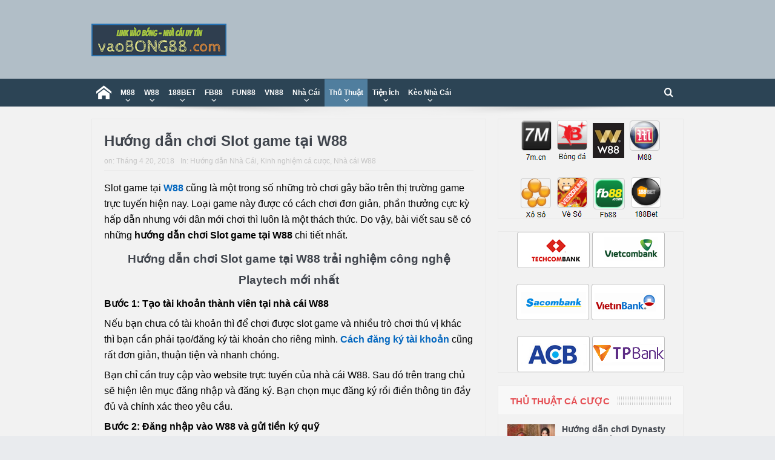

--- FILE ---
content_type: text/html; charset=UTF-8
request_url: https://vaobong88.com/huong-dan-choi-slot-game-tai-w88/
body_size: 23184
content:
<!DOCTYPE html>
<!--[if lt IE 7]>      <html class="no-js lt-ie9 lt-ie8 lt-ie7" lang="vi"> <![endif]-->
<!--[if IE 7]>         <html class="no-js lt-ie9 lt-ie8" lang="vi"> <![endif]-->
<!--[if IE 8]>         <html class="no-js lt-ie9" lang="vi"> <![endif]-->
<!--[if gt IE 8]><!--> <html class="no-js" lang="vi"> <!--<![endif]-->
    <head>
		<meta name='dmca-site-verification' content='TUdDTFZENk9udmJTaVp6a1NCcWt2UT090' />
		<meta name="google-site-verification" content="bvqWQymhPx3NotWS1Xy5nilKtna1YqgCmb75ExNGUTU" />
		<meta name='dmca-site-verification' content='YW1OWUhndVVBZVFEVnZKejdRTUxudz090' />
		<meta name="google-site-verification" content="ZPNbyvFRweHzqv5L7U_L7e4pC_pQJs5ykGS564xRf_Q" />
    	<meta name="google-site-verification" content="vi4xglwpSVXNY6jAbdeO30lz2r_PmdDqHbZTS9rcBhw" />
		<meta name='dmca-site-verification' content='YW1OWUhndVVBZVFEVnZKejdRTUxudz090' />
		<meta name="google-site-verification" content="wx00d9KYtfm3yzwl7jPwiQ5yEOJpaVVBWNxi2fPA9XI" />
		<meta name="msvalidate.01" content="5A943896F390BFCBAF8FB9BC4CEC45EE" />
	<meta charset="UTF-8" />
        <meta http-equiv="X-UA-Compatible" content="IE=edge,chrome=1">
	<title>Hướng dẫn chơi Slot game tại W88 - vaobong88</title>
	<link rel="profile" href="https://gmpg.org/xfn/11">
	<link rel="pingback" href="https://vaobong88.com/xmlrpc.php">
<meta property="og:image" content="https://vaobong88.com/wp-content/uploads/2018/04/Hướng-dẫn-chơi-Slot-game-tại-W88.jpg"/>
    <meta property="og:image:width" content="1024" />
    <meta property="og:image:height" content="1024" />


<meta property="og:title" content="Hướng dẫn chơi Slot game tại W88"/>
<meta property="og:type" content="article"/>
<meta property="og:description" content="Slot game tại W88 cũng là một trong số những trò chơi gây bão trên thị trường game trực tuyến hiện nay. Loại game này được có cách chơi đơn giản, phần thưởng cực kỳ hấp dẫn nhưng với dân mới chơi thì"/>
<meta property="og:url" content="https://vaobong88.com/huong-dan-choi-slot-game-tai-w88/"/>
<meta property="og:site_name" content="vaobong88"/>

<meta name="viewport" content="width=device-width, initial-scale=1, maximum-scale=1">
<link rel="shortcut icon" href="https://vaobong88.com/wp-content/uploads/2017/11/cropped-favicon.png" />
<link rel="apple-touch-icon" href="https://vaobong88.com/wp-content/uploads/2017/11/cropped-favicon.png" />

<link rel="pingback" href="https://vaobong88.com/xmlrpc.php" />
        <!--[if lt IE 9]>
	<script src="https://vaobong88.com/wp-content/themes/goodnews5/framework/helpers/js/html5.js"></script>
	<script src="https://vaobong88.com/wp-content/themes/goodnews5/framework/helpers/js/IE9.js"></script>
	<![endif]-->
	<meta name='robots' content='index, follow, max-image-preview:large, max-snippet:-1, max-video-preview:-1' />
	<style>img:is([sizes="auto" i], [sizes^="auto," i]) { contain-intrinsic-size: 3000px 1500px }</style>
	
	<!-- This site is optimized with the Yoast SEO plugin v25.3.1 - https://yoast.com/wordpress/plugins/seo/ -->
	<link rel="canonical" href="https://vaobong88.com/huong-dan-choi-slot-game-tai-w88/" />
	<meta property="og:locale" content="vi_VN" />
	<meta property="og:type" content="article" />
	<meta property="og:title" content="Hướng dẫn chơi Slot game tại W88 - vaobong88" />
	<meta property="og:description" content="Slot game tại W88 cũng là một trong số những trò chơi gây bão trên thị trường game trực tuyến hiện nay. Loại game này được có cách chơi đơn giản, phần thưởng cực kỳ hấp dẫn nhưng với dân mới chơi thì luôn là một thách thức. Do vậy, bài viết sau sẽ có [&hellip;]" />
	<meta property="og:url" content="https://vaobong88.com/huong-dan-choi-slot-game-tai-w88/" />
	<meta property="og:site_name" content="vaobong88" />
	<meta property="article:published_time" content="2018-04-20T13:03:33+00:00" />
	<meta property="article:modified_time" content="2023-10-08T11:13:30+00:00" />
	<meta property="og:image" content="https://vaobong88.com/wp-content/uploads/2018/04/Hướng-dẫn-chơi-Slot-game-tại-W88.jpg" />
	<meta property="og:image:width" content="723" />
	<meta property="og:image:height" content="341" />
	<meta property="og:image:type" content="image/jpeg" />
	<meta name="author" content="vaobong88com" />
	<meta name="twitter:card" content="summary_large_image" />
	<meta name="twitter:label1" content="Được viết bởi" />
	<meta name="twitter:data1" content="vaobong88com" />
	<meta name="twitter:label2" content="Ước tính thời gian đọc" />
	<meta name="twitter:data2" content="4 phút" />
	<script type="application/ld+json" class="yoast-schema-graph">{"@context":"https://schema.org","@graph":[{"@type":"WebPage","@id":"https://vaobong88.com/huong-dan-choi-slot-game-tai-w88/","url":"https://vaobong88.com/huong-dan-choi-slot-game-tai-w88/","name":"Hướng dẫn chơi Slot game tại W88 - vaobong88","isPartOf":{"@id":"https://vaobong88.com/#website"},"primaryImageOfPage":{"@id":"https://vaobong88.com/huong-dan-choi-slot-game-tai-w88/#primaryimage"},"image":{"@id":"https://vaobong88.com/huong-dan-choi-slot-game-tai-w88/#primaryimage"},"thumbnailUrl":"https://vaobong88.com/wp-content/uploads/2018/04/Hướng-dẫn-chơi-Slot-game-tại-W88.jpg","datePublished":"2018-04-20T13:03:33+00:00","dateModified":"2023-10-08T11:13:30+00:00","author":{"@id":"https://vaobong88.com/#/schema/person/2c1cc9d3021118e7cc8ddfc429760135"},"breadcrumb":{"@id":"https://vaobong88.com/huong-dan-choi-slot-game-tai-w88/#breadcrumb"},"inLanguage":"vi","potentialAction":[{"@type":"ReadAction","target":["https://vaobong88.com/huong-dan-choi-slot-game-tai-w88/"]}]},{"@type":"ImageObject","inLanguage":"vi","@id":"https://vaobong88.com/huong-dan-choi-slot-game-tai-w88/#primaryimage","url":"https://vaobong88.com/wp-content/uploads/2018/04/Hướng-dẫn-chơi-Slot-game-tại-W88.jpg","contentUrl":"https://vaobong88.com/wp-content/uploads/2018/04/Hướng-dẫn-chơi-Slot-game-tại-W88.jpg","width":723,"height":341,"caption":"Hướng dẫn chơi Slot game tại W88"},{"@type":"BreadcrumbList","@id":"https://vaobong88.com/huong-dan-choi-slot-game-tai-w88/#breadcrumb","itemListElement":[{"@type":"ListItem","position":1,"name":"Home","item":"https://vaobong88.com/"},{"@type":"ListItem","position":2,"name":"Hướng dẫn chơi Slot game tại W88"}]},{"@type":"WebSite","@id":"https://vaobong88.com/#website","url":"https://vaobong88.com/","name":"vaobong88","description":"1gom - link vào bóng, vaobong mới nhất","potentialAction":[{"@type":"SearchAction","target":{"@type":"EntryPoint","urlTemplate":"https://vaobong88.com/?s={search_term_string}"},"query-input":{"@type":"PropertyValueSpecification","valueRequired":true,"valueName":"search_term_string"}}],"inLanguage":"vi"},{"@type":"Person","@id":"https://vaobong88.com/#/schema/person/2c1cc9d3021118e7cc8ddfc429760135","name":"vaobong88com","image":{"@type":"ImageObject","inLanguage":"vi","@id":"https://vaobong88.com/#/schema/person/image/","url":"https://secure.gravatar.com/avatar/fbce301ea001172d671ac578b70c91f0d89124fa5a79cc797114d047079701df?s=96&d=mm&r=g","contentUrl":"https://secure.gravatar.com/avatar/fbce301ea001172d671ac578b70c91f0d89124fa5a79cc797114d047079701df?s=96&d=mm&r=g","caption":"vaobong88com"},"url":"https://vaobong88.com/author/vaobong88com/"}]}</script>
	<!-- / Yoast SEO plugin. -->


<link rel='dns-prefetch' href='//code.jquery.com' />
<link rel='dns-prefetch' href='//secure.gravatar.com' />
<link rel='dns-prefetch' href='//stats.wp.com' />
<link rel='dns-prefetch' href='//v0.wordpress.com' />

<link rel='preconnect' href='//c0.wp.com' />
<link rel="alternate" type="application/rss+xml" title="Dòng thông tin vaobong88 &raquo;" href="https://vaobong88.com/feed/" />
<link rel="alternate" type="application/rss+xml" title="vaobong88 &raquo; Dòng bình luận" href="https://vaobong88.com/comments/feed/" />
<link rel="alternate" type="application/rss+xml" title="vaobong88 &raquo; Hướng dẫn chơi Slot game tại W88 Dòng bình luận" href="https://vaobong88.com/huong-dan-choi-slot-game-tai-w88/feed/" />
<link data-minify="1" rel='stylesheet' id='jetpack-carousel-swiper-css-css' href='https://vaobong88.com/wp-content/cache/min/1/p/jetpack/14.7/modules/carousel/swiper-bundle.css?ver=1762343600' type='text/css' media='all' />
<link data-minify="1" rel='stylesheet' id='jetpack-carousel-css' href='https://vaobong88.com/wp-content/cache/min/1/p/jetpack/14.7/modules/carousel/jetpack-carousel.css?ver=1762343600' type='text/css' media='all' />
<style id='wp-emoji-styles-inline-css' type='text/css'>

	img.wp-smiley, img.emoji {
		display: inline !important;
		border: none !important;
		box-shadow: none !important;
		height: 1em !important;
		width: 1em !important;
		margin: 0 0.07em !important;
		vertical-align: -0.1em !important;
		background: none !important;
		padding: 0 !important;
	}
</style>
<link data-minify="1" rel='stylesheet' id='wp-block-library-css' href='https://vaobong88.com/wp-content/cache/min/1/c/6.8.3/wp-includes/css/dist/block-library/style.min.css?ver=1762343599' type='text/css' media='all' />
<style id='classic-theme-styles-inline-css' type='text/css'>
/*! This file is auto-generated */
.wp-block-button__link{color:#fff;background-color:#32373c;border-radius:9999px;box-shadow:none;text-decoration:none;padding:calc(.667em + 2px) calc(1.333em + 2px);font-size:1.125em}.wp-block-file__button{background:#32373c;color:#fff;text-decoration:none}
</style>
<link data-minify="1" rel='stylesheet' id='mediaelement-css' href='https://vaobong88.com/wp-content/cache/min/1/c/6.8.3/wp-includes/js/mediaelement/mediaelementplayer-legacy.min.css?ver=1762343599' type='text/css' media='all' />
<link data-minify="1" rel='stylesheet' id='wp-mediaelement-css' href='https://vaobong88.com/wp-content/cache/min/1/c/6.8.3/wp-includes/js/mediaelement/wp-mediaelement.min.css?ver=1762343599' type='text/css' media='all' />
<style id='jetpack-sharing-buttons-style-inline-css' type='text/css'>
.jetpack-sharing-buttons__services-list{display:flex;flex-direction:row;flex-wrap:wrap;gap:0;list-style-type:none;margin:5px;padding:0}.jetpack-sharing-buttons__services-list.has-small-icon-size{font-size:12px}.jetpack-sharing-buttons__services-list.has-normal-icon-size{font-size:16px}.jetpack-sharing-buttons__services-list.has-large-icon-size{font-size:24px}.jetpack-sharing-buttons__services-list.has-huge-icon-size{font-size:36px}@media print{.jetpack-sharing-buttons__services-list{display:none!important}}.editor-styles-wrapper .wp-block-jetpack-sharing-buttons{gap:0;padding-inline-start:0}ul.jetpack-sharing-buttons__services-list.has-background{padding:1.25em 2.375em}
</style>
<style id='global-styles-inline-css' type='text/css'>
:root{--wp--preset--aspect-ratio--square: 1;--wp--preset--aspect-ratio--4-3: 4/3;--wp--preset--aspect-ratio--3-4: 3/4;--wp--preset--aspect-ratio--3-2: 3/2;--wp--preset--aspect-ratio--2-3: 2/3;--wp--preset--aspect-ratio--16-9: 16/9;--wp--preset--aspect-ratio--9-16: 9/16;--wp--preset--color--black: #000000;--wp--preset--color--cyan-bluish-gray: #abb8c3;--wp--preset--color--white: #ffffff;--wp--preset--color--pale-pink: #f78da7;--wp--preset--color--vivid-red: #cf2e2e;--wp--preset--color--luminous-vivid-orange: #ff6900;--wp--preset--color--luminous-vivid-amber: #fcb900;--wp--preset--color--light-green-cyan: #7bdcb5;--wp--preset--color--vivid-green-cyan: #00d084;--wp--preset--color--pale-cyan-blue: #8ed1fc;--wp--preset--color--vivid-cyan-blue: #0693e3;--wp--preset--color--vivid-purple: #9b51e0;--wp--preset--gradient--vivid-cyan-blue-to-vivid-purple: linear-gradient(135deg,rgba(6,147,227,1) 0%,rgb(155,81,224) 100%);--wp--preset--gradient--light-green-cyan-to-vivid-green-cyan: linear-gradient(135deg,rgb(122,220,180) 0%,rgb(0,208,130) 100%);--wp--preset--gradient--luminous-vivid-amber-to-luminous-vivid-orange: linear-gradient(135deg,rgba(252,185,0,1) 0%,rgba(255,105,0,1) 100%);--wp--preset--gradient--luminous-vivid-orange-to-vivid-red: linear-gradient(135deg,rgba(255,105,0,1) 0%,rgb(207,46,46) 100%);--wp--preset--gradient--very-light-gray-to-cyan-bluish-gray: linear-gradient(135deg,rgb(238,238,238) 0%,rgb(169,184,195) 100%);--wp--preset--gradient--cool-to-warm-spectrum: linear-gradient(135deg,rgb(74,234,220) 0%,rgb(151,120,209) 20%,rgb(207,42,186) 40%,rgb(238,44,130) 60%,rgb(251,105,98) 80%,rgb(254,248,76) 100%);--wp--preset--gradient--blush-light-purple: linear-gradient(135deg,rgb(255,206,236) 0%,rgb(152,150,240) 100%);--wp--preset--gradient--blush-bordeaux: linear-gradient(135deg,rgb(254,205,165) 0%,rgb(254,45,45) 50%,rgb(107,0,62) 100%);--wp--preset--gradient--luminous-dusk: linear-gradient(135deg,rgb(255,203,112) 0%,rgb(199,81,192) 50%,rgb(65,88,208) 100%);--wp--preset--gradient--pale-ocean: linear-gradient(135deg,rgb(255,245,203) 0%,rgb(182,227,212) 50%,rgb(51,167,181) 100%);--wp--preset--gradient--electric-grass: linear-gradient(135deg,rgb(202,248,128) 0%,rgb(113,206,126) 100%);--wp--preset--gradient--midnight: linear-gradient(135deg,rgb(2,3,129) 0%,rgb(40,116,252) 100%);--wp--preset--font-size--small: 13px;--wp--preset--font-size--medium: 20px;--wp--preset--font-size--large: 36px;--wp--preset--font-size--x-large: 42px;--wp--preset--spacing--20: 0.44rem;--wp--preset--spacing--30: 0.67rem;--wp--preset--spacing--40: 1rem;--wp--preset--spacing--50: 1.5rem;--wp--preset--spacing--60: 2.25rem;--wp--preset--spacing--70: 3.38rem;--wp--preset--spacing--80: 5.06rem;--wp--preset--shadow--natural: 6px 6px 9px rgba(0, 0, 0, 0.2);--wp--preset--shadow--deep: 12px 12px 50px rgba(0, 0, 0, 0.4);--wp--preset--shadow--sharp: 6px 6px 0px rgba(0, 0, 0, 0.2);--wp--preset--shadow--outlined: 6px 6px 0px -3px rgba(255, 255, 255, 1), 6px 6px rgba(0, 0, 0, 1);--wp--preset--shadow--crisp: 6px 6px 0px rgba(0, 0, 0, 1);}:where(.is-layout-flex){gap: 0.5em;}:where(.is-layout-grid){gap: 0.5em;}body .is-layout-flex{display: flex;}.is-layout-flex{flex-wrap: wrap;align-items: center;}.is-layout-flex > :is(*, div){margin: 0;}body .is-layout-grid{display: grid;}.is-layout-grid > :is(*, div){margin: 0;}:where(.wp-block-columns.is-layout-flex){gap: 2em;}:where(.wp-block-columns.is-layout-grid){gap: 2em;}:where(.wp-block-post-template.is-layout-flex){gap: 1.25em;}:where(.wp-block-post-template.is-layout-grid){gap: 1.25em;}.has-black-color{color: var(--wp--preset--color--black) !important;}.has-cyan-bluish-gray-color{color: var(--wp--preset--color--cyan-bluish-gray) !important;}.has-white-color{color: var(--wp--preset--color--white) !important;}.has-pale-pink-color{color: var(--wp--preset--color--pale-pink) !important;}.has-vivid-red-color{color: var(--wp--preset--color--vivid-red) !important;}.has-luminous-vivid-orange-color{color: var(--wp--preset--color--luminous-vivid-orange) !important;}.has-luminous-vivid-amber-color{color: var(--wp--preset--color--luminous-vivid-amber) !important;}.has-light-green-cyan-color{color: var(--wp--preset--color--light-green-cyan) !important;}.has-vivid-green-cyan-color{color: var(--wp--preset--color--vivid-green-cyan) !important;}.has-pale-cyan-blue-color{color: var(--wp--preset--color--pale-cyan-blue) !important;}.has-vivid-cyan-blue-color{color: var(--wp--preset--color--vivid-cyan-blue) !important;}.has-vivid-purple-color{color: var(--wp--preset--color--vivid-purple) !important;}.has-black-background-color{background-color: var(--wp--preset--color--black) !important;}.has-cyan-bluish-gray-background-color{background-color: var(--wp--preset--color--cyan-bluish-gray) !important;}.has-white-background-color{background-color: var(--wp--preset--color--white) !important;}.has-pale-pink-background-color{background-color: var(--wp--preset--color--pale-pink) !important;}.has-vivid-red-background-color{background-color: var(--wp--preset--color--vivid-red) !important;}.has-luminous-vivid-orange-background-color{background-color: var(--wp--preset--color--luminous-vivid-orange) !important;}.has-luminous-vivid-amber-background-color{background-color: var(--wp--preset--color--luminous-vivid-amber) !important;}.has-light-green-cyan-background-color{background-color: var(--wp--preset--color--light-green-cyan) !important;}.has-vivid-green-cyan-background-color{background-color: var(--wp--preset--color--vivid-green-cyan) !important;}.has-pale-cyan-blue-background-color{background-color: var(--wp--preset--color--pale-cyan-blue) !important;}.has-vivid-cyan-blue-background-color{background-color: var(--wp--preset--color--vivid-cyan-blue) !important;}.has-vivid-purple-background-color{background-color: var(--wp--preset--color--vivid-purple) !important;}.has-black-border-color{border-color: var(--wp--preset--color--black) !important;}.has-cyan-bluish-gray-border-color{border-color: var(--wp--preset--color--cyan-bluish-gray) !important;}.has-white-border-color{border-color: var(--wp--preset--color--white) !important;}.has-pale-pink-border-color{border-color: var(--wp--preset--color--pale-pink) !important;}.has-vivid-red-border-color{border-color: var(--wp--preset--color--vivid-red) !important;}.has-luminous-vivid-orange-border-color{border-color: var(--wp--preset--color--luminous-vivid-orange) !important;}.has-luminous-vivid-amber-border-color{border-color: var(--wp--preset--color--luminous-vivid-amber) !important;}.has-light-green-cyan-border-color{border-color: var(--wp--preset--color--light-green-cyan) !important;}.has-vivid-green-cyan-border-color{border-color: var(--wp--preset--color--vivid-green-cyan) !important;}.has-pale-cyan-blue-border-color{border-color: var(--wp--preset--color--pale-cyan-blue) !important;}.has-vivid-cyan-blue-border-color{border-color: var(--wp--preset--color--vivid-cyan-blue) !important;}.has-vivid-purple-border-color{border-color: var(--wp--preset--color--vivid-purple) !important;}.has-vivid-cyan-blue-to-vivid-purple-gradient-background{background: var(--wp--preset--gradient--vivid-cyan-blue-to-vivid-purple) !important;}.has-light-green-cyan-to-vivid-green-cyan-gradient-background{background: var(--wp--preset--gradient--light-green-cyan-to-vivid-green-cyan) !important;}.has-luminous-vivid-amber-to-luminous-vivid-orange-gradient-background{background: var(--wp--preset--gradient--luminous-vivid-amber-to-luminous-vivid-orange) !important;}.has-luminous-vivid-orange-to-vivid-red-gradient-background{background: var(--wp--preset--gradient--luminous-vivid-orange-to-vivid-red) !important;}.has-very-light-gray-to-cyan-bluish-gray-gradient-background{background: var(--wp--preset--gradient--very-light-gray-to-cyan-bluish-gray) !important;}.has-cool-to-warm-spectrum-gradient-background{background: var(--wp--preset--gradient--cool-to-warm-spectrum) !important;}.has-blush-light-purple-gradient-background{background: var(--wp--preset--gradient--blush-light-purple) !important;}.has-blush-bordeaux-gradient-background{background: var(--wp--preset--gradient--blush-bordeaux) !important;}.has-luminous-dusk-gradient-background{background: var(--wp--preset--gradient--luminous-dusk) !important;}.has-pale-ocean-gradient-background{background: var(--wp--preset--gradient--pale-ocean) !important;}.has-electric-grass-gradient-background{background: var(--wp--preset--gradient--electric-grass) !important;}.has-midnight-gradient-background{background: var(--wp--preset--gradient--midnight) !important;}.has-small-font-size{font-size: var(--wp--preset--font-size--small) !important;}.has-medium-font-size{font-size: var(--wp--preset--font-size--medium) !important;}.has-large-font-size{font-size: var(--wp--preset--font-size--large) !important;}.has-x-large-font-size{font-size: var(--wp--preset--font-size--x-large) !important;}
:where(.wp-block-post-template.is-layout-flex){gap: 1.25em;}:where(.wp-block-post-template.is-layout-grid){gap: 1.25em;}
:where(.wp-block-columns.is-layout-flex){gap: 2em;}:where(.wp-block-columns.is-layout-grid){gap: 2em;}
:root :where(.wp-block-pullquote){font-size: 1.5em;line-height: 1.6;}
</style>
<link data-minify="1" rel='stylesheet' id='plugins-css' href='https://vaobong88.com/wp-content/cache/min/1/wp-content/themes/goodnews5/css/plugins.css?ver=1762343599' type='text/css' media='all' />
<link data-minify="1" rel='stylesheet' id='main-css' href='https://vaobong88.com/wp-content/cache/min/1/wp-content/themes/goodnews5/css/main.css?ver=1762343607' type='text/css' media='all' />
<link data-minify="1" rel='stylesheet' id='responsive-css' href='https://vaobong88.com/wp-content/cache/min/1/wp-content/themes/goodnews5/css/media.css?ver=1762343608' type='text/css' media='all' />
<link rel='stylesheet' id='style-css' href='https://vaobong88.com/wp-content/themes/goodnews5/style.css?ver=5f7ffe24f36f5ad7742f7fdd9708275d' type='text/css' media='all' />
<style id='akismet-widget-style-inline-css' type='text/css'>

			.a-stats {
				--akismet-color-mid-green: #357b49;
				--akismet-color-white: #fff;
				--akismet-color-light-grey: #f6f7f7;

				max-width: 350px;
				width: auto;
			}

			.a-stats * {
				all: unset;
				box-sizing: border-box;
			}

			.a-stats strong {
				font-weight: 600;
			}

			.a-stats a.a-stats__link,
			.a-stats a.a-stats__link:visited,
			.a-stats a.a-stats__link:active {
				background: var(--akismet-color-mid-green);
				border: none;
				box-shadow: none;
				border-radius: 8px;
				color: var(--akismet-color-white);
				cursor: pointer;
				display: block;
				font-family: -apple-system, BlinkMacSystemFont, 'Segoe UI', 'Roboto', 'Oxygen-Sans', 'Ubuntu', 'Cantarell', 'Helvetica Neue', sans-serif;
				font-weight: 500;
				padding: 12px;
				text-align: center;
				text-decoration: none;
				transition: all 0.2s ease;
			}

			/* Extra specificity to deal with TwentyTwentyOne focus style */
			.widget .a-stats a.a-stats__link:focus {
				background: var(--akismet-color-mid-green);
				color: var(--akismet-color-white);
				text-decoration: none;
			}

			.a-stats a.a-stats__link:hover {
				filter: brightness(110%);
				box-shadow: 0 4px 12px rgba(0, 0, 0, 0.06), 0 0 2px rgba(0, 0, 0, 0.16);
			}

			.a-stats .count {
				color: var(--akismet-color-white);
				display: block;
				font-size: 1.5em;
				line-height: 1.4;
				padding: 0 13px;
				white-space: nowrap;
			}
		
</style>
<link data-minify="1" rel='stylesheet' id='forget-about-shortcode-buttons-css' href='https://vaobong88.com/wp-content/cache/min/1/wp-content/plugins/forget-about-shortcode-buttons/public/css/button-styles.css?ver=1762343609' type='text/css' media='all' />
<link data-minify="1" rel='stylesheet' id='black-style-css' href='https://vaobong88.com/wp-content/cache/min/1/wp-content/themes/goodnews5/css/flamingo.css?ver=1762343609' type='text/css' media='all' />
<link rel="https://api.w.org/" href="https://vaobong88.com/wp-json/" /><link rel="alternate" title="JSON" type="application/json" href="https://vaobong88.com/wp-json/wp/v2/posts/3669" /><link rel="EditURI" type="application/rsd+xml" title="RSD" href="https://vaobong88.com/xmlrpc.php?rsd" />
<link rel="alternate" title="oNhúng (JSON)" type="application/json+oembed" href="https://vaobong88.com/wp-json/oembed/1.0/embed?url=https%3A%2F%2Fvaobong88.com%2Fhuong-dan-choi-slot-game-tai-w88%2F" />
<link rel="alternate" title="oNhúng (XML)" type="text/xml+oembed" href="https://vaobong88.com/wp-json/oembed/1.0/embed?url=https%3A%2F%2Fvaobong88.com%2Fhuong-dan-choi-slot-game-tai-w88%2F&#038;format=xml" />
<meta name="yandex-verification" content="b4a83f5af1663ef3" />
<meta name="yandex-verification" content="b4a83f5af1663ef3" />
<meta name="wot-verification" content="7d178d9caab22d596661"/>
<meta name="google-site-verification" content="y57FXo4nWIbcWmfJXmUuOi9ZBQG2wDSYRrFUF-oHpZQ" />
<meta name="google-site-verification" content="vi4xglwpSVXNY6jAbdeO30lz2r_PmdDqHbZTS9rcBhw" />
<meta name='dmca-site-verification' content='dzI4aENLZkZpQ0Rud01yWXhoMXVMdz090' />	<style>img#wpstats{display:none}</style>
		<link rel="amphtml" href="https://vaobong88.com/huong-dan-choi-slot-game-tai-w88/?amp=1"><link rel="icon" href="https://vaobong88.com/wp-content/uploads/2017/11/cropped-favicon-32x32.png" sizes="32x32" />
<link rel="icon" href="https://vaobong88.com/wp-content/uploads/2017/11/cropped-favicon-192x192.png" sizes="192x192" />
<link rel="apple-touch-icon" href="https://vaobong88.com/wp-content/uploads/2017/11/cropped-favicon-180x180.png" />
<meta name="msapplication-TileImage" content="https://vaobong88.com/wp-content/uploads/2017/11/cropped-favicon-270x270.png" />
<style type="text/css" title="dynamic-css" class="options-output">.mom_main_font,.topbar,#navigation .main-menu,.breaking-news,.breaking-news .bn-title,.feature-slider li .slide-caption h2,.news-box .nb-header .nb-title,a.show-more,.widget .widget-title,.widget .mom-socials-counter ul li,.main_tabs .tabs a,.mom-login-widget,.mom-login-widget input,.mom-newsletter h4,.mom-newsletter input,.mpsw-slider .slide-caption,.tagcloud a,button,input,select,textarea,.weather-widget,.weather-widget h3,.nb-inner-wrap .search-results-title,.show_all_results,.mom-social-share .ss-icon span.count,.mom-timeline,.mom-reveiw-system .review-header h2,.mom-reveiw-system .review-summary h3,.mom-reveiw-system .user-rate h3,.mom-reveiw-system .review-summary .review-score,.mom-reveiw-system .mom-bar,.mom-reveiw-system .review-footer,.mom-reveiw-system .stars-cr .cr,.mom-reveiw-system .review-circles .review-circle,.p-single .post-tags,.np-posts ul li .details .link,h2.single-title,.page-title,label,.portfolio-filter li,.pagination .main-title h1,.main-title h2,.main-title h3,.main-title h4,.main-title h5,.main-title h6,.mom-e3lan-empty,.user-star-rate .yr,.comment-wrap .commentnumber,.copyrights-area,.news-box .nb-footer a,#bbpress-forums li.bbp-header,.bbp-forum-title,div.bbp-template-notice,div.indicator-hint,#bbpress-forums fieldset.bbp-form legend,.bbp-s-title,#bbpress-forums .bbp-admin-links a,#bbpress-forums #bbp-user-wrapper h2.entry-title,.mom_breadcrumb,.single-author-box .articles-count,.not-found-wrap,.not-found-wrap h1,.gallery-post-slider.feature-slider li .slide-caption.fs-caption-alt p,.chat-author,.accordion .acc_title,.acch_numbers,.logo span,.device-menu-holder,#navigation .device-menu,.widget li .cat_num, .wp-caption-text, .mom_quote, div.progress_bar span, .widget_display_stats dl, .feature-slider .fs-nav.numbers a{font-family:Tahoma,Geneva, sans-serif;}.button, .scrolling-box .sb-item h3, .widget ul li, .older-articles ul li, .copyrights-text, #comments .single-comment .comment-content .comment-reply-link, #comments .single-comment .comment-content .comment-edit-link, #navigation .main-menu > li .cats-mega-wrap .subcat li .subcat-title, .widget ul.twiter-list, #bbpress-forums ul.bbp-replies .bbp-reply-content .bbp-author-name, h1, h2, h3, h4, h5, h6{font-family:Tahoma,Geneva, sans-serif;}body{font-family:Tahoma,Geneva, sans-serif;line-height:26px;font-weight:normal;font-style:normal;color:#000000;font-size:16px;}body, body.layout-boxed{background-color:#e9ebee;}.layout-boxed:not(.layout-boxed-content) .boxed-wrap, .layout-boxed-content .boxed-content-wrapper{background-color:#f2f2f2;}a{color:#0367bf;}{color:#2c4455;}.topbar, .copyrights-area, .topbar .top-nav > li ul.sub-menu li a:hover{background-color:#2c4455;}.topbar, .copyrights-area, .topbar .top-nav li a, .copyrights-text, .footer_menu li a{color:#ffffff;}{color:#507e9e;}.topbar .top-nav > li a:hover, .topbar .top-nav > li.current-menu-item a, .topbar .top-nav > li ul.sub-menu{background-color:#507e9e;}{color:#507e9e;}.topbar .top-nav > li ul.sub-menu li, .topbar .top-nav > li ul.sub-menu li:hover, .topbar .top-nav > li ul.sub-menu li:hover+li, .topbar .top-nav > li ul.sub-menu li a:hover, .topbar .top-nav > li ul.sub-menu{border-color:#507e9e;}.header{background-color:#b1bec7;}{color:#507e9e;}#navigation, #navigation .main-menu > li:hover > a, #navigation .main-menu > li.current-menu-item > a, .navigation_highlight_ancestor #navigation .main-menu > li.current-menu-ancestor > a, .navigation_highlight_ancestor #navigation .main-menu > li.current-menu-parent > a, #navigation .main-menu > li:hover > a:before, #navigation .main-menu > li.current-menu-item > a:before, .navigation_highlight_ancestor #navigation .main-menu > li.current-menu-ancestor > a:before,  .navigation_highlight_ancestor #navigation .main-menu > li.current-menu-parent > a:before, ul.main-menu > li:not(.mom_mega):not(.mom_mega_cats) ul.sub-menu, ul.main-menu > li:not(.mom_mega):not(.mom_mega_cats) ul.sub-menu li, #navigation .main-menu > li .cats-mega-wrap, ul.main-menu > li:not(.mom_mega) ul.sub-menu li, .main-menu .mom_mega.menu-item-depth-0 > .mom_mega_wrap:before, #navigation .main-menu li.mom_mega.menu-item-depth-0 > .mom_mega_wrap, .device-menu-holder, .device-menu-holder .mh-caret, .device-menu-holder.active:before, #navigation .device-menu, #navigation .device-menu li.dm-active > a, #navigation .device-menu li.dm-active > .responsive-caret{background-color:#507e9e;}.navigation-inner,#navigation .nav-button, .nb-inner-wrap .search-results-title, .show_all_results, .nb-inner-wrap ul.s-results .s-img .post_format{background-color:#2c4455;}{color:#2c4455;}#navigation, .navigation-inner, #navigation .main-menu > li, #navigation .main-menu > li:last-child,  #navigation .nav-button, .nb-inner-wrap ul.s-results li, .nb-inner-wrap .search-results-title, .show_all_results, .nb-inner-wrap ul.s-results .s-img .post_format, .nb-inner-wrap .nb-inner,ul.main-menu > li:not(.mom_mega):not(.mom_mega_cats) ul.sub-menu, ul.main-menu > li:not(.mom_mega):not(.mom_mega_cats) ul.sub-menu li, #navigation .main-menu > li .cats-mega-wrap, #navigation .main-menu > li .cats-mega-wrap .cats-mega-inner, ul.main-menu > li .cats-mega-wrap ul.sub-menu li, #navigation .main-menu > li .cats-mega-wrap .subcat .mom-cat-latest .view_all_posts, #navigation .main-menu > li .cats-mega-wrap .subcat ul li, #navigation .main-menu > li .cats-mega-wrap.mom_cats_horizontal .subcat .mom-cat-latest li, ul.main-menu li.mom_mega .mom_mega_wrap ul li a, ul.main-menu li.mom_mega .mega_col_title > a, #navigation, #navigation .main-menu > li:hover > a, #navigation .main-menu > li.current-menu-item > a, .navigation_highlight_ancestor #navigation .main-menu > li.current-menu-ancestor > a, .navigation_highlight_ancestor #navigation .main-menu > li.current-menu-parent > a, #navigation .main-menu > li:hover > a:before, #navigation .main-menu > li.current-menu-item > a:before, .navigation_highlight_ancestor #navigation .main-menu > li.current-menu-ancestor > a:before, .navigation_highlight_ancestor #navigation .main-menu > li.current-menu-parent > a:before, ul.main-menu > li:not(.mom_mega):not(.mom_mega_cats) ul.sub-menu, ul.main-menu > li:not(.mom_mega):not(.mom_mega_cats) ul.sub-menu li, #navigation .main-menu > li .cats-mega-wrap, ul.main-menu > li:not(.mom_mega) ul.sub-menu li, .main-menu .mom_mega.menu-item-depth-0 > .mom_mega_wrap:before, #navigation .main-menu li.mom_mega.menu-item-depth-0 > .mom_mega_wrap, .device-menu-holder, #navigation .device-menu, #navigation .device-menu li.menu-item, #navigation .device-menu li .responsive-caret, #navigation .device-menu li.dm-active.mom_mega.menu-item-depth-0 > a {border-color:#2c4455;}#navigation .main-menu > li .cats-mega-wrap .cats-mega-inner:before{background-color:#2c4455;}#navigation .main-menu > li:hover > a, #navigation .main-menu > li.current-menu-item > a, .navigation_highlight_ancestor #navigation .main-menu > li.current-menu-ancestor > a, .navigation_highlight_ancestor #navigation .main-menu > li.current-menu-parent > a, ul.main-menu > li:not(.mom_mega) ul.sub-menu li a, ul.main-menu li.mom_mega .mega_col_title > a, ul.main-menu li.mom_mega .mom_mega_wrap ul li a, .device-menu-holder, .device-menu-holder .mh-icon, .the_menu_holder_area i, .device-menu-holder .mh-caret, #navigation .device-menu li.menu-item a i, #navigation .device-menu li.menu-item > a, #navigation .device-menu li .responsive-caret{color:#ffffff;}#navigation .nav-button{color:#ffffff;}{color:#f2f2f2;}.base-box, .sidebar .widget, .comment-form, div.bbp-template-notice, div.indicator-hint, #bbpress-forums fieldset.bbp-form legend, .scrolling-box:before, .pagination span.current, .bbp-pagination-links span.current, .main_tabs .tabs a.current, .main_tabs .tabs a.current:before{background-color:#f2f2f2;}{color:#f2f2f2;}#footer{background-color:#f2f2f2;}#footer .widget .textwidget a, #footer .widget .twitter-widget a{color:#1e73be;}.copyrights-text a{color:#dd9933;}</style><style type="text/css">
body, body.layout-boxed {
    background-image: none;
}
    
.header > .inner, .header .logo {
line-height: 130px;
height: 130px;
}
/* Category background */
body, body.layout-boxed {
}
table.nha-cai-chau-a, table.nha-cai-chau-a p{
    margin: 0;
}
table.nha-cai-chau-a img{
    width: 90%;
    margin:auto;
}
table.nha-cai-chau-a .rank{
   width: 41%;
   display: inline-block;
}
table.nha-cai-chau-a p.danh-gia {
    text-align: center;
    width: 20%;
    display: inline-block;
    margin: 0 0 0 8px;
    vertical-align: middle;
}
table.nha-cai-chau-a .bonus{
    width: 29%;
    display: inline-block;
    margin-left: 9px;
}
table.nha-cai-chau-a p.danh-gia span {
     display: block;
}
.widget_text.widget_custom_html {
    padding: 0;
}
table.nha-cai-chau-a p.danh-gia span{
    color: #008000;
    font-size: 9pt;
    font-weight: 600;
}
.dwpb-message{
    font-size:11px;
}
.dwpb-inner .dwpb-content{
    display: inline-block;
}
.dwpb-inner .dwpb-button{
    display: inline-block;
    margin: 0;
    padding: 0 10px;
}
body #dwpb {
    padding: 5px 10px;
}
body #navigation{ height: auto; }
#navigation .inner .main-menu>li a, #navigation .inner .device-menu li.menu-item a {
    font-weight: bold;
}
body #navigation .navigation-inner{
    border: none;
}
#navigation .inner .main-menu>li a:after{
    background: transparent;
}

@media screen and (min-width: 414px){
    table.nha-cai-chau-a p.danh-gia span{
        font-size:9pt;
    }
    .dwpb-inner .dwpb-button{
        margin: 0 10px;
        padding: 0 15px;
    }
    body #dwpb {
        padding: 5px 30px;
    }
}
@media screen and (min-width: 424px){
    .dwpb-message{
        font-size:12px;
    }
    body #dwpb {
        padding: 5px 50px;
    }
    .dwpb-inner .dwpb-button{
        padding: 0 20px;
    }
}
@media screen and (min-width: 568px){
    table.nha-cai-chau-a img{
        width: 80%;
    }
    table.nha-cai-chau-a p.danh-gia span{
        margin-top:3px;
        font-size:15pt;
    }
    table.nha-cai-chau-a h3{
        font-size:17pt !important;
    }
    .dwpb-message{
        font-size:14px;
    }
}
@media screen and (min-width: 768px){
    .dwpb-message{
        font-size:15px;
    }
}
@media screen and (min-width: 1000px){
    table.nha-cai-chau-a img{
        width: 90%;
    }
    table.nha-cai-chau-a p.danh-gia span{
        margin-top:0;
        font-size:9pt;
    }
    table.nha-cai-chau-a h3{
        font-size:12pt !important;
    }
    .dwpb-message{
        font-size:18px;
    }
}

@media only screen and (max-width: 1000px) {
   #header-wrapper .header {
      padding: 5px 0 ;
    }
    #header-wrapper .header .logo {
        margin-bottom: 0;
    }
    .header .logo p {
         margin-bottom: 5px;
    }
    .header .header-right {
        margin-top: 0 !important;
    }
    .header .header-right {
        margin : 0;
    }
}

.partner {
    width: 100%;
    font-family: 'Montserrat', sans-serif;
}
.partner.pos_content .header {
    padding: 5px 10px;
    justify-content: space-between;
    font-size: 22px;
    font-weight: 700;
    flex-wrap: wrap-reverse;
}
.partner .header {
    border-top-left-radius: 5px;
    border-top-right-radius: 5px;
    display: flex;
    justify-content: center;
    align-items: center;
    color: white;
}
.partner .header img {
    margin: 0 !important;
}
.partner.pos_content .body {
    padding: 10px;
    justify-content: flex-start;
    font-size: 14px;
}
.partner .body {
    border-bottom-left-radius: 5px;
    border-bottom-right-radius: 5px;
    display: flex;
    flex-direction: column;
    justify-content: center;
    color: white;
    text-align: left;
    font-weight: 400;
}
.partner .body .body_footer {
    color: #ffea00;
}
.partner.pos_content .body .button {
    width: 200px;
    height: 50px;
    font-size: 16px;
    font-weight: 900;
    margin-top: 20px;
}
.partner .body .button {
    text-transform: uppercase;
    border-radius: 5px;
    display: flex;
    justify-content: center;
    align-items: center;
    margin-left: auto;
    margin-right: auto;
    color: white;
    text-decoration: none !important;
}
.float-ck{position: fixed;
    bottom: 0;
    z-index: 9000;}
ul,p,.main_container ul li{margin-bottom: 7px;}
h1,h2,h3,h4,h5,h6{margin-bottom: 10px;}
.mom-social-icons li a.vector_icon, .topbar button {
    background: rgba(255, 255, 255, .15);}</style>
<noscript><style id="rocket-lazyload-nojs-css">.rll-youtube-player, [data-lazy-src]{display:none !important;}</style></noscript>    <meta name="generator" content="WP Rocket 3.19.1.2" data-wpr-features="wpr_defer_js wpr_minify_js wpr_lazyload_images wpr_minify_css wpr_desktop" /></head>
    <body data-rsssl=1 class="wp-singular post-template-default single single-post postid-3669 single-format-standard wp-theme-goodnews5 right-sidebar singular layout-boxed fade-imgs-in-appear navigation_highlight_ancestor no-post-format-icons time_in_twelve_format" itemscope="itemscope" itemtype="http://schema.org/WebPage">
    
        <!--[if lt IE 7]>
            <p class="browsehappy">You are using an <strong>outdated</strong> browser. Please <a href="http://browsehappy.com/" data-wpel-link="external" target="_blank" rel="nofollow external noopener">upgrade your browser</a> to improve your experience.</p>
        <![endif]-->
        <div data-rocket-location-hash="86d26a701237db1d2f151c53f142fc32" class="boxed-wrap clearfix">
	    <div data-rocket-location-hash="9f08cd4ac31b6297879675fa2929a1cf" id="header-wrapper">
                                    <header data-rocket-location-hash="51e87f8be39a0897391ff7432fbd92a6" class="header " itemscope="itemscope" itemtype="http://schema.org/WPHeader" role="banner">
                <div data-rocket-location-hash="f96db004de74f43d49724b191ed162bf" class="inner">
						                    <div class="logo">
					                    <a href="https://vaobong88.com" data-wpel-link="internal">
		                                                    <img src="data:image/svg+xml,%3Csvg%20xmlns='http://www.w3.org/2000/svg'%20viewBox='0%200%20223%2054'%3E%3C/svg%3E" alt="vaobong88" width="223" height="54" data-lazy-src="https://vaobong88.com/wp-content/uploads/2017/11/bong88.png" /><noscript><img src="https://vaobong88.com/wp-content/uploads/2017/11/bong88.png" alt="vaobong88" width="223" height="54" /></noscript>
                                                                                               <img class="mom_retina_logo" src="data:image/svg+xml,%3Csvg%20xmlns='http://www.w3.org/2000/svg'%20viewBox='0%200%20223%2054'%3E%3C/svg%3E" width="223" height="54" alt="vaobong88" data-lazy-src="https://vaobong88.com/wp-content/uploads/2017/11/bong88.png" /><noscript><img class="mom_retina_logo" src="https://vaobong88.com/wp-content/uploads/2017/11/bong88.png" width="223" height="54" alt="vaobong88" /></noscript>
                                                		                    </a>

					
                    </div>
                    
                <div data-rocket-location-hash="716bef2b0b8a12771cfb507038520d9d" class="clear"></div>
                </div>
            </header>
	    	    </div> <!--header wrap-->
                                    <nav id="navigation" itemtype="http://schema.org/SiteNavigationElement" itemscope="itemscope" role="navigation" class="dd-effect-slide ">
                <div class="navigation-inner">
                <div data-rocket-location-hash="c4961c3de85874c8c83c21082f8fa42b" class="inner">
                                                                <ul id="menu-menu" class="main-menu mom_visibility_desktop"><li id="menu-item-554" class="menu-item menu-item-type-post_type menu-item-object-page menu-item-home mom_default_menu_item menu-item-iconsOnly menu-item-depth-0"><a href="https://vaobong88.com/" data-wpel-link="internal"><i class="icon_only momizat-icon-home"></i><span class="icon_only_label">TRANG CHỦ</span></a></li>
<li id="menu-item-1787" class="menu-item menu-item-type-post_type menu-item-object-page menu-item-has-children menu-parent-item mom_default_menu_item menu-item-depth-0"><a href="https://vaobong88.com/m88-link-vao-m88bet/" data-wpel-link="internal">M88</a>
<ul class="sub-menu ">
	<li id="menu-item-2177" class="menu-item menu-item-type-post_type menu-item-object-post mom_default_menu_item active menu-item-depth-1"><a href="https://vaobong88.com/huong-dan-dang-ky-m88/" data-wpel-link="internal">Đăng Ký M88</a></li>
	<li id="menu-item-2175" class="menu-item menu-item-type-post_type menu-item-object-post mom_default_menu_item menu-item-depth-1"><a href="https://vaobong88.com/huong-dan-gui-tien-m88/" data-wpel-link="internal">Gửi Tiền M88</a></li>
	<li id="menu-item-2176" class="menu-item menu-item-type-post_type menu-item-object-post mom_default_menu_item menu-item-depth-1"><a href="https://vaobong88.com/huong-dan-rut-tien-m88/" data-wpel-link="internal">Rút Tiền M88</a></li>
	<li id="menu-item-3546" class="menu-item menu-item-type-post_type menu-item-object-post mom_default_menu_item menu-item-depth-1"><a href="https://vaobong88.com/dai-ly-m88-m88-affiliate-programs-2/" data-wpel-link="internal">Đăng Ký Đại Lý M88</a></li>
</ul>
<i class='responsive-caret'></i>
</li>
<li id="menu-item-15145" class="menu-item menu-item-type-post_type menu-item-object-page menu-item-has-children menu-parent-item mom_default_menu_item menu-item-depth-0"><a href="https://vaobong88.com/w88-link-vao-w88/" data-wpel-link="internal">W88</a>
<ul class="sub-menu ">
	<li id="menu-item-1288" class="menu-item menu-item-type-post_type menu-item-object-post mom_default_menu_item active menu-item-depth-1"><a href="https://vaobong88.com/huong-dan-dang-ky-w88-de-dang-nhat/" data-wpel-link="internal">Đăng Ký W88</a></li>
	<li id="menu-item-1290" class="menu-item menu-item-type-post_type menu-item-object-post mom_default_menu_item menu-item-depth-1"><a href="https://vaobong88.com/huong-dan-gui-tien-w88-de-dang-nhat/" data-wpel-link="internal">Gửi Tiền W88</a></li>
	<li id="menu-item-1289" class="menu-item menu-item-type-post_type menu-item-object-post mom_default_menu_item menu-item-depth-1"><a href="https://vaobong88.com/huong-dan-rut-tien-w88-de-dang-nhat/" data-wpel-link="internal">Rút Tiền W88</a></li>
	<li id="menu-item-1292" class="menu-item menu-item-type-post_type menu-item-object-post mom_default_menu_item menu-item-depth-1"><a href="https://vaobong88.com/w88-khuyen-mai-lan-nap-dau-tien-len-den-4000000-vnd/" data-wpel-link="internal">Khuyến Mãi W88</a></li>
	<li id="menu-item-2329" class="menu-item menu-item-type-post_type menu-item-object-post mom_default_menu_item menu-item-depth-1"><a href="https://vaobong88.com/dai-ly-w88-mmo-w88-affiliate/" data-wpel-link="internal">Đăng Ký Đại Lý W88</a></li>
</ul>
<i class='responsive-caret'></i>
</li>
<li id="menu-item-411" class="menu-item menu-item-type-post_type menu-item-object-page menu-item-has-children menu-parent-item mom_default_menu_item menu-item-depth-0"><a href="https://vaobong88.com/188bet-link-vao-188bet-moi-nhat/" data-wpel-link="internal">188BET</a>
<ul class="sub-menu ">
	<li id="menu-item-1287" class="menu-item menu-item-type-post_type menu-item-object-post mom_default_menu_item active menu-item-depth-1"><a href="https://vaobong88.com/huong-dan-dang-ky-188bet/" data-wpel-link="internal">Đăng Ký 188bet</a></li>
	<li id="menu-item-1286" class="menu-item menu-item-type-post_type menu-item-object-post mom_default_menu_item menu-item-depth-1"><a href="https://vaobong88.com/huong-dan-gui-tien-188bet/" data-wpel-link="internal">Gửi Tiền 188bet</a></li>
	<li id="menu-item-1285" class="menu-item menu-item-type-post_type menu-item-object-post mom_default_menu_item menu-item-depth-1"><a href="https://vaobong88.com/huong-dan-rut-tien-188bet/" data-wpel-link="internal">Rút Tiền 188bet</a></li>
	<li id="menu-item-1291" class="menu-item menu-item-type-post_type menu-item-object-post mom_default_menu_item menu-item-depth-1"><a href="https://vaobong88.com/188bet-khuyen-mai-lan-nap-dau-tien-len-den-1500000-vnd/" data-wpel-link="internal">Khuyến mãi 188bet</a></li>
	<li id="menu-item-3385" class="menu-item menu-item-type-post_type menu-item-object-post mom_default_menu_item menu-item-depth-1"><a href="https://vaobong88.com/dai-ly-188bet-188bet-affiliate-marketing-tai-viet-nam/" data-wpel-link="internal">Đăng Ký Đại Lý 188bet</a></li>
</ul>
<i class='responsive-caret'></i>
</li>
<li id="menu-item-6003" class="menu-item menu-item-type-post_type menu-item-object-page menu-item-has-children menu-parent-item mom_default_menu_item menu-item-depth-0"><a href="https://vaobong88.com/fb88/" data-wpel-link="internal">FB88</a>
<ul class="sub-menu ">
	<li id="menu-item-11758" class="menu-item menu-item-type-post_type menu-item-object-post mom_default_menu_item active menu-item-depth-1"><a href="https://vaobong88.com/huong-dan-nap-tien-fb88-nhanh-nhat/" data-wpel-link="internal">GỬI TIỀN FB88</a></li>
	<li id="menu-item-11756" class="menu-item menu-item-type-post_type menu-item-object-post mom_default_menu_item menu-item-depth-1"><a href="https://vaobong88.com/chuong-trinh-khuyen-mai-cua-fb88/" data-wpel-link="internal">KHUYẾN MÃI FB88</a></li>
</ul>
<i class='responsive-caret'></i>
</li>
<li id="menu-item-6094" class="menu-item menu-item-type-post_type menu-item-object-page mom_default_menu_item menu-item-depth-0"><a href="https://vaobong88.com/fun88/" data-wpel-link="internal">FUN88</a></li>
<li id="menu-item-11691" class="menu-item menu-item-type-post_type menu-item-object-page mom_default_menu_item menu-item-depth-0"><a href="https://vaobong88.com/vn88-link-vao-vn88/" data-wpel-link="internal">VN88</a></li>
<li id="menu-item-5999" class="menu-item menu-item-type-custom menu-item-object-custom menu-item-has-children menu-parent-item mom_default_menu_item menu-item-depth-0"><a href="#">Nhà Cái</a>
<ul class="sub-menu ">
	<li id="menu-item-4487" class="menu-item menu-item-type-taxonomy menu-item-object-category mom_default_menu_item active menu-item-depth-1"><a href="https://vaobong88.com/category/khuyen-mai-nha-cai/" data-wpel-link="internal">KHUYẾN MÃI</a></li>
	<li id="menu-item-4489" class="menu-item menu-item-type-taxonomy menu-item-object-category current-post-ancestor current-menu-parent current-post-parent mom_default_menu_item menu-item-depth-1"><a href="https://vaobong88.com/category/huong-dan-nha-cai/" data-wpel-link="internal">HƯỚNG DẪN NHÀ CÁI</a></li>
	<li id="menu-item-1421" class="menu-item menu-item-type-post_type menu-item-object-page menu-item-has-children menu-parent-item mom_default_menu_item menu-item-depth-1"><a href="https://vaobong88.com/12bet-link-vao-12bet-khong-bi-chan/" data-wpel-link="internal">12BET</a>
	<ul class="sub-menu ">
		<li id="menu-item-1422" class="menu-item menu-item-type-post_type menu-item-object-post mom_default_menu_item menu-item-depth-2"><a href="https://vaobong88.com/huong-dan-dang-ky-12bet-nhanh-nhat/" data-wpel-link="internal">Đăng Ký 12BET</a></li>
		<li id="menu-item-1443" class="menu-item menu-item-type-post_type menu-item-object-post mom_default_menu_item menu-item-depth-2"><a href="https://vaobong88.com/huong-dan-gui-tien-12bet-de-dang-nhat/" data-wpel-link="internal">Gửi Tiền 12BET</a></li>
		<li id="menu-item-1444" class="menu-item menu-item-type-post_type menu-item-object-post mom_default_menu_item menu-item-depth-2"><a href="https://vaobong88.com/huong-dan-rut-tien-12bet-de-dang-nhat/" data-wpel-link="internal">Rút Tiền 12BET</a></li>
		<li id="menu-item-1423" class="menu-item menu-item-type-post_type menu-item-object-post mom_default_menu_item menu-item-depth-2"><a href="https://vaobong88.com/12bet-khuyen-mai-100-lan-nap-dau-tien-len-den-1800000-vnd/" data-wpel-link="internal">Khuyến Mãi 12BET</a></li>
	</ul>
<i class='responsive-caret'></i>
</li>
	<li id="menu-item-6005" class="menu-item menu-item-type-post_type menu-item-object-page mom_default_menu_item menu-item-depth-1"><a href="https://vaobong88.com/sbobet-link-vao-sbobet-com-khong-bi-chan/" data-wpel-link="internal">SBOBET</a></li>
	<li id="menu-item-28376" class="menu-item menu-item-type-post_type menu-item-object-page mom_default_menu_item menu-item-depth-1"><a href="https://vaobong88.com/sv388-link/" data-wpel-link="internal">SV388</a></li>
	<li id="menu-item-6006" class="menu-item menu-item-type-post_type menu-item-object-page mom_default_menu_item menu-item-depth-1"><a href="https://vaobong88.com/ibet888-link-vao-ibet888-khong-bi-chan/" data-wpel-link="internal">IBET888</a></li>
	<li id="menu-item-6002" class="menu-item menu-item-type-post_type menu-item-object-page mom_default_menu_item menu-item-depth-1"><a href="https://vaobong88.com/bet365/" data-wpel-link="internal">BET365</a></li>
	<li id="menu-item-6001" class="menu-item menu-item-type-post_type menu-item-object-page mom_default_menu_item menu-item-depth-1"><a href="https://vaobong88.com/k8/" data-wpel-link="internal">K8</a></li>
	<li id="menu-item-6156" class="menu-item menu-item-type-post_type menu-item-object-post mom_default_menu_item menu-item-depth-1"><a href="https://vaobong88.com/bong888-link-vao-bong888-moi-nhat/" data-wpel-link="internal">BONG888</a></li>
	<li id="menu-item-11764" class="menu-item menu-item-type-post_type menu-item-object-page mom_default_menu_item menu-item-depth-1"><a href="https://vaobong88.com/letou-link-vao-letou1-com/" data-wpel-link="internal">LETOU</a></li>
	<li id="menu-item-6154" class="menu-item menu-item-type-post_type menu-item-object-page mom_default_menu_item menu-item-depth-1"><a href="https://vaobong88.com/happy-luke/" data-wpel-link="internal">HAPPYLUKE</a></li>
	<li id="menu-item-16511" class="menu-item menu-item-type-post_type menu-item-object-page mom_default_menu_item menu-item-depth-1"><a href="https://vaobong88.com/v9bet/" data-wpel-link="internal">V9BET</a></li>
	<li id="menu-item-17320" class="menu-item menu-item-type-post_type menu-item-object-page mom_default_menu_item menu-item-depth-1"><a href="https://vaobong88.com/1xbet/" data-wpel-link="internal">1XBET</a></li>
	<li id="menu-item-19763" class="menu-item menu-item-type-post_type menu-item-object-page mom_default_menu_item menu-item-depth-1"><a href="https://vaobong88.com/jbo/" data-wpel-link="internal">JBO</a></li>
	<li id="menu-item-20054" class="menu-item menu-item-type-post_type menu-item-object-page mom_default_menu_item menu-item-depth-1"><a href="https://vaobong88.com/tf88/" data-wpel-link="internal">TF88</a></li>
	<li id="menu-item-28369" class="menu-item menu-item-type-post_type menu-item-object-page mom_default_menu_item menu-item-depth-1"><a href="https://vaobong88.com/dafabet-link/" data-wpel-link="internal">DAFABET</a></li>
	<li id="menu-item-28394" class="menu-item menu-item-type-post_type menu-item-object-page mom_default_menu_item menu-item-depth-1"><a href="https://vaobong88.com/bk8-link/" data-wpel-link="internal">BK8</a></li>
</ul>
<i class='responsive-caret'></i>
</li>
<li id="menu-item-566" class="menu-item menu-item-type-taxonomy menu-item-object-category current-post-ancestor current-menu-parent current-post-parent menu-item-has-children menu-parent-item mom_default_menu_item menu-item-depth-0"><a href="https://vaobong88.com/category/kinh-nghiem-ca-cuoc/" data-wpel-link="internal">Thủ Thuật</a>
<ul class="sub-menu ">
	<li id="menu-item-6024" class="menu-item menu-item-type-post_type menu-item-object-page mom_default_menu_item active menu-item-depth-1"><a href="https://vaobong88.com/ca-do-bong-da-truc-tuyen-ca-do-bong-da-online/" data-wpel-link="internal">Cá độ bóng đá</a></li>
	<li id="menu-item-6025" class="menu-item menu-item-type-post_type menu-item-object-page mom_default_menu_item menu-item-depth-1"><a href="https://vaobong88.com/casino-truc-tuyen/" data-wpel-link="internal">Casino trực tuyến</a></li>
</ul>
<i class='responsive-caret'></i>
</li>
<li id="menu-item-6013" class="menu-item menu-item-type-custom menu-item-object-custom menu-item-has-children menu-parent-item mom_default_menu_item menu-item-depth-0"><a href="#">Tiện Ích</a>
<ul class="sub-menu ">
	<li id="menu-item-23675" class="menu-item menu-item-type-post_type menu-item-object-page mom_default_menu_item active menu-item-depth-1"><a href="https://vaobong88.com/2bong/" data-wpel-link="internal">2bong</a></li>
	<li id="menu-item-6022" class="menu-item menu-item-type-post_type menu-item-object-page mom_default_menu_item menu-item-depth-1"><a href="https://vaobong88.com/ty-le-macao-ty-le-chau-a/" data-wpel-link="internal">TỶ LỆ MACAO</a></li>
	<li id="menu-item-6014" class="menu-item menu-item-type-post_type menu-item-object-page mom_default_menu_item menu-item-depth-1"><a href="https://vaobong88.com/7m-kqbd-ty-so-bong-da-7m-cn/" data-wpel-link="internal">7M</a></li>
	<li id="menu-item-15789" class="menu-item menu-item-type-post_type menu-item-object-post mom_default_menu_item menu-item-depth-1"><a href="https://vaobong88.com/kqxs-minh-chinh/" data-wpel-link="internal">XỔ SỐ</a></li>
	<li id="menu-item-6016" class="menu-item menu-item-type-post_type menu-item-object-page mom_default_menu_item menu-item-depth-1"><a href="https://vaobong88.com/bongdalu/" data-wpel-link="internal">BONGDALU</a></li>
	<li id="menu-item-4485" class="menu-item menu-item-type-taxonomy menu-item-object-category mom_default_menu_item menu-item-depth-1"><a href="https://vaobong88.com/category/gai-xinh-hot-girl-sexy/" data-wpel-link="internal">HOT GIRL</a></li>
	<li id="menu-item-6015" class="menu-item menu-item-type-post_type menu-item-object-page mom_default_menu_item menu-item-depth-1"><a href="https://vaobong88.com/bet69/" data-wpel-link="internal">BET69</a></li>
	<li id="menu-item-6019" class="menu-item menu-item-type-post_type menu-item-object-page mom_default_menu_item menu-item-depth-1"><a href="https://vaobong88.com/nowgoal/" data-wpel-link="internal">Nowgoal</a></li>
	<li id="menu-item-6017" class="menu-item menu-item-type-post_type menu-item-object-page mom_default_menu_item menu-item-depth-1"><a href="https://vaobong88.com/bongdaplus/" data-wpel-link="internal">Bongdaplus</a></li>
	<li id="menu-item-6020" class="menu-item menu-item-type-post_type menu-item-object-page mom_default_menu_item menu-item-depth-1"><a href="https://vaobong88.com/thethao247/" data-wpel-link="internal">Thethao247</a></li>
	<li id="menu-item-6176" class="menu-item menu-item-type-post_type menu-item-object-post mom_default_menu_item menu-item-depth-1"><a href="https://vaobong88.com/365cacuoc/" data-wpel-link="internal">365cacuoc</a></li>
	<li id="menu-item-6345" class="menu-item menu-item-type-post_type menu-item-object-post mom_default_menu_item menu-item-depth-1"><a href="https://vaobong88.com/rongbachkim/" data-wpel-link="internal">rongbachkim</a></li>
	<li id="menu-item-6365" class="menu-item menu-item-type-post_type menu-item-object-post mom_default_menu_item menu-item-depth-1"><a href="https://vaobong88.com/xo-so-vietlott-kqxs-viet-lotte/" data-wpel-link="internal">xo so vietlott</a></li>
	<li id="menu-item-6334" class="menu-item menu-item-type-post_type menu-item-object-post mom_default_menu_item menu-item-depth-1"><a href="https://vaobong88.com/kqxs-minh-ngoc/" data-wpel-link="internal">xosominhngoc</a></li>
</ul>
<i class='responsive-caret'></i>
</li>
<li id="menu-item-6018" class="menu-item menu-item-type-post_type menu-item-object-page menu-item-has-children menu-parent-item mom_default_menu_item menu-item-depth-0"><a href="https://vaobong88.com/keo-nha-cai-keo-bong-da-truc-tiep-hom-nay/" data-wpel-link="internal">Kèo Nhà Cái</a>
<ul class="sub-menu ">
	<li id="menu-item-572" class="menu-item menu-item-type-taxonomy menu-item-object-category mom_default_menu_item active menu-item-depth-1"><a href="https://vaobong88.com/category/soi-keo-bong-da/" data-wpel-link="internal">Soi Kèo</a></li>
</ul>
<i class='responsive-caret'></i>
</li>
</ul>                                                                <div class="device-menu-wrap mom_visibility_device">
                        <div id="menu-holder" class="device-menu-holder">
                            <i class="fa-icon-align-justify mh-icon"></i> <span class="the_menu_holder_area"><i class="dmh-icon"></i>Menu</span><i class="mh-caret"></i>
                        </div>
                        <ul id="menu-menu-1" class="device-menu mom_visibility_device"><li id="menu-item-554" class="menu-item menu-item-type-post_type menu-item-object-page menu-item-home mom_default_menu_item menu-item-iconsOnly menu-item-depth-0"><a href="https://vaobong88.com/" data-wpel-link="internal"><i class="icon_only momizat-icon-home"></i><span class="icon_only_label">TRANG CHỦ</span></a></li>
<li id="menu-item-1787" class="menu-item menu-item-type-post_type menu-item-object-page menu-item-has-children menu-parent-item mom_default_menu_item menu-item-depth-0"><a href="https://vaobong88.com/m88-link-vao-m88bet/" data-wpel-link="internal">M88</a>
<ul class="sub-menu ">
	<li id="menu-item-2177" class="menu-item menu-item-type-post_type menu-item-object-post mom_default_menu_item active menu-item-depth-1"><a href="https://vaobong88.com/huong-dan-dang-ky-m88/" data-wpel-link="internal">Đăng Ký M88</a></li>
	<li id="menu-item-2175" class="menu-item menu-item-type-post_type menu-item-object-post mom_default_menu_item menu-item-depth-1"><a href="https://vaobong88.com/huong-dan-gui-tien-m88/" data-wpel-link="internal">Gửi Tiền M88</a></li>
	<li id="menu-item-2176" class="menu-item menu-item-type-post_type menu-item-object-post mom_default_menu_item menu-item-depth-1"><a href="https://vaobong88.com/huong-dan-rut-tien-m88/" data-wpel-link="internal">Rút Tiền M88</a></li>
	<li id="menu-item-3546" class="menu-item menu-item-type-post_type menu-item-object-post mom_default_menu_item menu-item-depth-1"><a href="https://vaobong88.com/dai-ly-m88-m88-affiliate-programs-2/" data-wpel-link="internal">Đăng Ký Đại Lý M88</a></li>
</ul>
<i class='responsive-caret'></i>
</li>
<li id="menu-item-15145" class="menu-item menu-item-type-post_type menu-item-object-page menu-item-has-children menu-parent-item mom_default_menu_item menu-item-depth-0"><a href="https://vaobong88.com/w88-link-vao-w88/" data-wpel-link="internal">W88</a>
<ul class="sub-menu ">
	<li id="menu-item-1288" class="menu-item menu-item-type-post_type menu-item-object-post mom_default_menu_item active menu-item-depth-1"><a href="https://vaobong88.com/huong-dan-dang-ky-w88-de-dang-nhat/" data-wpel-link="internal">Đăng Ký W88</a></li>
	<li id="menu-item-1290" class="menu-item menu-item-type-post_type menu-item-object-post mom_default_menu_item menu-item-depth-1"><a href="https://vaobong88.com/huong-dan-gui-tien-w88-de-dang-nhat/" data-wpel-link="internal">Gửi Tiền W88</a></li>
	<li id="menu-item-1289" class="menu-item menu-item-type-post_type menu-item-object-post mom_default_menu_item menu-item-depth-1"><a href="https://vaobong88.com/huong-dan-rut-tien-w88-de-dang-nhat/" data-wpel-link="internal">Rút Tiền W88</a></li>
	<li id="menu-item-1292" class="menu-item menu-item-type-post_type menu-item-object-post mom_default_menu_item menu-item-depth-1"><a href="https://vaobong88.com/w88-khuyen-mai-lan-nap-dau-tien-len-den-4000000-vnd/" data-wpel-link="internal">Khuyến Mãi W88</a></li>
	<li id="menu-item-2329" class="menu-item menu-item-type-post_type menu-item-object-post mom_default_menu_item menu-item-depth-1"><a href="https://vaobong88.com/dai-ly-w88-mmo-w88-affiliate/" data-wpel-link="internal">Đăng Ký Đại Lý W88</a></li>
</ul>
<i class='responsive-caret'></i>
</li>
<li id="menu-item-411" class="menu-item menu-item-type-post_type menu-item-object-page menu-item-has-children menu-parent-item mom_default_menu_item menu-item-depth-0"><a href="https://vaobong88.com/188bet-link-vao-188bet-moi-nhat/" data-wpel-link="internal">188BET</a>
<ul class="sub-menu ">
	<li id="menu-item-1287" class="menu-item menu-item-type-post_type menu-item-object-post mom_default_menu_item active menu-item-depth-1"><a href="https://vaobong88.com/huong-dan-dang-ky-188bet/" data-wpel-link="internal">Đăng Ký 188bet</a></li>
	<li id="menu-item-1286" class="menu-item menu-item-type-post_type menu-item-object-post mom_default_menu_item menu-item-depth-1"><a href="https://vaobong88.com/huong-dan-gui-tien-188bet/" data-wpel-link="internal">Gửi Tiền 188bet</a></li>
	<li id="menu-item-1285" class="menu-item menu-item-type-post_type menu-item-object-post mom_default_menu_item menu-item-depth-1"><a href="https://vaobong88.com/huong-dan-rut-tien-188bet/" data-wpel-link="internal">Rút Tiền 188bet</a></li>
	<li id="menu-item-1291" class="menu-item menu-item-type-post_type menu-item-object-post mom_default_menu_item menu-item-depth-1"><a href="https://vaobong88.com/188bet-khuyen-mai-lan-nap-dau-tien-len-den-1500000-vnd/" data-wpel-link="internal">Khuyến mãi 188bet</a></li>
	<li id="menu-item-3385" class="menu-item menu-item-type-post_type menu-item-object-post mom_default_menu_item menu-item-depth-1"><a href="https://vaobong88.com/dai-ly-188bet-188bet-affiliate-marketing-tai-viet-nam/" data-wpel-link="internal">Đăng Ký Đại Lý 188bet</a></li>
</ul>
<i class='responsive-caret'></i>
</li>
<li id="menu-item-6003" class="menu-item menu-item-type-post_type menu-item-object-page menu-item-has-children menu-parent-item mom_default_menu_item menu-item-depth-0"><a href="https://vaobong88.com/fb88/" data-wpel-link="internal">FB88</a>
<ul class="sub-menu ">
	<li id="menu-item-11758" class="menu-item menu-item-type-post_type menu-item-object-post mom_default_menu_item active menu-item-depth-1"><a href="https://vaobong88.com/huong-dan-nap-tien-fb88-nhanh-nhat/" data-wpel-link="internal">GỬI TIỀN FB88</a></li>
	<li id="menu-item-11756" class="menu-item menu-item-type-post_type menu-item-object-post mom_default_menu_item menu-item-depth-1"><a href="https://vaobong88.com/chuong-trinh-khuyen-mai-cua-fb88/" data-wpel-link="internal">KHUYẾN MÃI FB88</a></li>
</ul>
<i class='responsive-caret'></i>
</li>
<li id="menu-item-6094" class="menu-item menu-item-type-post_type menu-item-object-page mom_default_menu_item menu-item-depth-0"><a href="https://vaobong88.com/fun88/" data-wpel-link="internal">FUN88</a></li>
<li id="menu-item-11691" class="menu-item menu-item-type-post_type menu-item-object-page mom_default_menu_item menu-item-depth-0"><a href="https://vaobong88.com/vn88-link-vao-vn88/" data-wpel-link="internal">VN88</a></li>
<li id="menu-item-5999" class="menu-item menu-item-type-custom menu-item-object-custom menu-item-has-children menu-parent-item mom_default_menu_item menu-item-depth-0"><a href="#">Nhà Cái</a>
<ul class="sub-menu ">
	<li id="menu-item-4487" class="menu-item menu-item-type-taxonomy menu-item-object-category mom_default_menu_item active menu-item-depth-1"><a href="https://vaobong88.com/category/khuyen-mai-nha-cai/" data-wpel-link="internal">KHUYẾN MÃI</a></li>
	<li id="menu-item-4489" class="menu-item menu-item-type-taxonomy menu-item-object-category current-post-ancestor current-menu-parent current-post-parent mom_default_menu_item menu-item-depth-1"><a href="https://vaobong88.com/category/huong-dan-nha-cai/" data-wpel-link="internal">HƯỚNG DẪN NHÀ CÁI</a></li>
	<li id="menu-item-1421" class="menu-item menu-item-type-post_type menu-item-object-page menu-item-has-children menu-parent-item mom_default_menu_item menu-item-depth-1"><a href="https://vaobong88.com/12bet-link-vao-12bet-khong-bi-chan/" data-wpel-link="internal">12BET</a>
	<ul class="sub-menu ">
		<li id="menu-item-1422" class="menu-item menu-item-type-post_type menu-item-object-post mom_default_menu_item menu-item-depth-2"><a href="https://vaobong88.com/huong-dan-dang-ky-12bet-nhanh-nhat/" data-wpel-link="internal">Đăng Ký 12BET</a></li>
		<li id="menu-item-1443" class="menu-item menu-item-type-post_type menu-item-object-post mom_default_menu_item menu-item-depth-2"><a href="https://vaobong88.com/huong-dan-gui-tien-12bet-de-dang-nhat/" data-wpel-link="internal">Gửi Tiền 12BET</a></li>
		<li id="menu-item-1444" class="menu-item menu-item-type-post_type menu-item-object-post mom_default_menu_item menu-item-depth-2"><a href="https://vaobong88.com/huong-dan-rut-tien-12bet-de-dang-nhat/" data-wpel-link="internal">Rút Tiền 12BET</a></li>
		<li id="menu-item-1423" class="menu-item menu-item-type-post_type menu-item-object-post mom_default_menu_item menu-item-depth-2"><a href="https://vaobong88.com/12bet-khuyen-mai-100-lan-nap-dau-tien-len-den-1800000-vnd/" data-wpel-link="internal">Khuyến Mãi 12BET</a></li>
	</ul>
<i class='responsive-caret'></i>
</li>
	<li id="menu-item-6005" class="menu-item menu-item-type-post_type menu-item-object-page mom_default_menu_item menu-item-depth-1"><a href="https://vaobong88.com/sbobet-link-vao-sbobet-com-khong-bi-chan/" data-wpel-link="internal">SBOBET</a></li>
	<li id="menu-item-28376" class="menu-item menu-item-type-post_type menu-item-object-page mom_default_menu_item menu-item-depth-1"><a href="https://vaobong88.com/sv388-link/" data-wpel-link="internal">SV388</a></li>
	<li id="menu-item-6006" class="menu-item menu-item-type-post_type menu-item-object-page mom_default_menu_item menu-item-depth-1"><a href="https://vaobong88.com/ibet888-link-vao-ibet888-khong-bi-chan/" data-wpel-link="internal">IBET888</a></li>
	<li id="menu-item-6002" class="menu-item menu-item-type-post_type menu-item-object-page mom_default_menu_item menu-item-depth-1"><a href="https://vaobong88.com/bet365/" data-wpel-link="internal">BET365</a></li>
	<li id="menu-item-6001" class="menu-item menu-item-type-post_type menu-item-object-page mom_default_menu_item menu-item-depth-1"><a href="https://vaobong88.com/k8/" data-wpel-link="internal">K8</a></li>
	<li id="menu-item-6156" class="menu-item menu-item-type-post_type menu-item-object-post mom_default_menu_item menu-item-depth-1"><a href="https://vaobong88.com/bong888-link-vao-bong888-moi-nhat/" data-wpel-link="internal">BONG888</a></li>
	<li id="menu-item-11764" class="menu-item menu-item-type-post_type menu-item-object-page mom_default_menu_item menu-item-depth-1"><a href="https://vaobong88.com/letou-link-vao-letou1-com/" data-wpel-link="internal">LETOU</a></li>
	<li id="menu-item-6154" class="menu-item menu-item-type-post_type menu-item-object-page mom_default_menu_item menu-item-depth-1"><a href="https://vaobong88.com/happy-luke/" data-wpel-link="internal">HAPPYLUKE</a></li>
	<li id="menu-item-16511" class="menu-item menu-item-type-post_type menu-item-object-page mom_default_menu_item menu-item-depth-1"><a href="https://vaobong88.com/v9bet/" data-wpel-link="internal">V9BET</a></li>
	<li id="menu-item-17320" class="menu-item menu-item-type-post_type menu-item-object-page mom_default_menu_item menu-item-depth-1"><a href="https://vaobong88.com/1xbet/" data-wpel-link="internal">1XBET</a></li>
	<li id="menu-item-19763" class="menu-item menu-item-type-post_type menu-item-object-page mom_default_menu_item menu-item-depth-1"><a href="https://vaobong88.com/jbo/" data-wpel-link="internal">JBO</a></li>
	<li id="menu-item-20054" class="menu-item menu-item-type-post_type menu-item-object-page mom_default_menu_item menu-item-depth-1"><a href="https://vaobong88.com/tf88/" data-wpel-link="internal">TF88</a></li>
	<li id="menu-item-28369" class="menu-item menu-item-type-post_type menu-item-object-page mom_default_menu_item menu-item-depth-1"><a href="https://vaobong88.com/dafabet-link/" data-wpel-link="internal">DAFABET</a></li>
	<li id="menu-item-28394" class="menu-item menu-item-type-post_type menu-item-object-page mom_default_menu_item menu-item-depth-1"><a href="https://vaobong88.com/bk8-link/" data-wpel-link="internal">BK8</a></li>
</ul>
<i class='responsive-caret'></i>
</li>
<li id="menu-item-566" class="menu-item menu-item-type-taxonomy menu-item-object-category current-post-ancestor current-menu-parent current-post-parent menu-item-has-children menu-parent-item mom_default_menu_item menu-item-depth-0"><a href="https://vaobong88.com/category/kinh-nghiem-ca-cuoc/" data-wpel-link="internal">Thủ Thuật</a>
<ul class="sub-menu ">
	<li id="menu-item-6024" class="menu-item menu-item-type-post_type menu-item-object-page mom_default_menu_item active menu-item-depth-1"><a href="https://vaobong88.com/ca-do-bong-da-truc-tuyen-ca-do-bong-da-online/" data-wpel-link="internal">Cá độ bóng đá</a></li>
	<li id="menu-item-6025" class="menu-item menu-item-type-post_type menu-item-object-page mom_default_menu_item menu-item-depth-1"><a href="https://vaobong88.com/casino-truc-tuyen/" data-wpel-link="internal">Casino trực tuyến</a></li>
</ul>
<i class='responsive-caret'></i>
</li>
<li id="menu-item-6013" class="menu-item menu-item-type-custom menu-item-object-custom menu-item-has-children menu-parent-item mom_default_menu_item menu-item-depth-0"><a href="#">Tiện Ích</a>
<ul class="sub-menu ">
	<li id="menu-item-23675" class="menu-item menu-item-type-post_type menu-item-object-page mom_default_menu_item active menu-item-depth-1"><a href="https://vaobong88.com/2bong/" data-wpel-link="internal">2bong</a></li>
	<li id="menu-item-6022" class="menu-item menu-item-type-post_type menu-item-object-page mom_default_menu_item menu-item-depth-1"><a href="https://vaobong88.com/ty-le-macao-ty-le-chau-a/" data-wpel-link="internal">TỶ LỆ MACAO</a></li>
	<li id="menu-item-6014" class="menu-item menu-item-type-post_type menu-item-object-page mom_default_menu_item menu-item-depth-1"><a href="https://vaobong88.com/7m-kqbd-ty-so-bong-da-7m-cn/" data-wpel-link="internal">7M</a></li>
	<li id="menu-item-15789" class="menu-item menu-item-type-post_type menu-item-object-post mom_default_menu_item menu-item-depth-1"><a href="https://vaobong88.com/kqxs-minh-chinh/" data-wpel-link="internal">XỔ SỐ</a></li>
	<li id="menu-item-6016" class="menu-item menu-item-type-post_type menu-item-object-page mom_default_menu_item menu-item-depth-1"><a href="https://vaobong88.com/bongdalu/" data-wpel-link="internal">BONGDALU</a></li>
	<li id="menu-item-4485" class="menu-item menu-item-type-taxonomy menu-item-object-category mom_default_menu_item menu-item-depth-1"><a href="https://vaobong88.com/category/gai-xinh-hot-girl-sexy/" data-wpel-link="internal">HOT GIRL</a></li>
	<li id="menu-item-6015" class="menu-item menu-item-type-post_type menu-item-object-page mom_default_menu_item menu-item-depth-1"><a href="https://vaobong88.com/bet69/" data-wpel-link="internal">BET69</a></li>
	<li id="menu-item-6019" class="menu-item menu-item-type-post_type menu-item-object-page mom_default_menu_item menu-item-depth-1"><a href="https://vaobong88.com/nowgoal/" data-wpel-link="internal">Nowgoal</a></li>
	<li id="menu-item-6017" class="menu-item menu-item-type-post_type menu-item-object-page mom_default_menu_item menu-item-depth-1"><a href="https://vaobong88.com/bongdaplus/" data-wpel-link="internal">Bongdaplus</a></li>
	<li id="menu-item-6020" class="menu-item menu-item-type-post_type menu-item-object-page mom_default_menu_item menu-item-depth-1"><a href="https://vaobong88.com/thethao247/" data-wpel-link="internal">Thethao247</a></li>
	<li id="menu-item-6176" class="menu-item menu-item-type-post_type menu-item-object-post mom_default_menu_item menu-item-depth-1"><a href="https://vaobong88.com/365cacuoc/" data-wpel-link="internal">365cacuoc</a></li>
	<li id="menu-item-6345" class="menu-item menu-item-type-post_type menu-item-object-post mom_default_menu_item menu-item-depth-1"><a href="https://vaobong88.com/rongbachkim/" data-wpel-link="internal">rongbachkim</a></li>
	<li id="menu-item-6365" class="menu-item menu-item-type-post_type menu-item-object-post mom_default_menu_item menu-item-depth-1"><a href="https://vaobong88.com/xo-so-vietlott-kqxs-viet-lotte/" data-wpel-link="internal">xo so vietlott</a></li>
	<li id="menu-item-6334" class="menu-item menu-item-type-post_type menu-item-object-post mom_default_menu_item menu-item-depth-1"><a href="https://vaobong88.com/kqxs-minh-ngoc/" data-wpel-link="internal">xosominhngoc</a></li>
</ul>
<i class='responsive-caret'></i>
</li>
<li id="menu-item-6018" class="menu-item menu-item-type-post_type menu-item-object-page menu-item-has-children menu-parent-item mom_default_menu_item menu-item-depth-0"><a href="https://vaobong88.com/keo-nha-cai-keo-bong-da-truc-tiep-hom-nay/" data-wpel-link="internal">Kèo Nhà Cái</a>
<ul class="sub-menu ">
	<li id="menu-item-572" class="menu-item menu-item-type-taxonomy menu-item-object-category mom_default_menu_item active menu-item-depth-1"><a href="https://vaobong88.com/category/soi-keo-bong-da/" data-wpel-link="internal">Soi Kèo</a></li>
</ul>
<i class='responsive-caret'></i>
</li>
</ul>                        </div>
                                            		    <div class="nav-buttons">
                                        		                        <span class="nav-button nav-search">
                        <i class="fa-icon-search"></i>
                    </span>
                    <div class="nb-inner-wrap search-wrap border-box">
                        <div class="nb-inner sw-inner">
                        <div class="search-form mom-search-form">
                            <form method="get" action="https://vaobong88.com">
                                <input class="sf" type="text" placeholder="Search ..." autocomplete="off" name="s">
                                <button class="button" type="submit"><i class="fa-icon-search"></i></button>
                            </form>
                            <span class="sf-loading"><img src="data:image/svg+xml,%3Csvg%20xmlns='http://www.w3.org/2000/svg'%20viewBox='0%200%2016%2016'%3E%3C/svg%3E" alt="loading..." width="16" height="16" data-lazy-src="https://vaobong88.com/wp-content/themes/goodnews5/images/ajax-search-nav.gif"><noscript><img src="https://vaobong88.com/wp-content/themes/goodnews5/images/ajax-search-nav.gif" alt="loading..." width="16" height="16"></noscript></span>
                        </div>
                    <div class="ajax_search_results">
                    </div> <!--ajax search results-->
                    </div> <!--sw inner-->
                    </div> <!--search wrap-->
                    
        		    </div> <!--nav-buttons-->

                </div>
                </div> <!--nav inner-->
            </nav> <!--Navigation-->
            	    <div data-rocket-location-hash="c9e3b9074b955207710338680cc02c6d" class="boxed-content-wrapper clearfix">
                        <div class="nav-shaddow"></div>
                         <div data-rocket-location-hash="ed91f09f8133be0fc6b5e756c16bf605" style="margin-top:-17px; margin-bottom:20px;"></div>
            
            <div data-rocket-location-hash="a71c5681b3c30e6b140882b852ae9f99" class="inner">
                            </div>    <div data-rocket-location-hash="651295fa692fd1df14e24d00ff15a330" class="inner">
        
                            <div class="main_container">
           <div class="main-col">
                                <div class="category-title">
                                        </div>
                                        <div class="base-box blog-post p-single bp-horizontal-share post-3669 post type-post status-publish format-standard has-post-thumbnail category-huong-dan-nha-cai category-kinh-nghiem-ca-cuoc category-nha-cai-w88 tag-w88"itemscope itemtype="http://schema.org/Article">
<div itemprop="image" itemscope itemtype="https://schema.org/ImageObject">
    <meta itemprop="url" content="https://vaobong88.com/wp-content/uploads/2018/04/Hướng-dẫn-chơi-Slot-game-tại-W88-300x141.jpg">
    <meta itemprop="width" content="300">
    <meta itemprop="height" content="300">
  </div>
  <meta itemscope itemprop="mainEntityOfPage"  itemType="https://schema.org/WebPage" itemid="https://vaobong88.com/huong-dan-choi-slot-game-tai-w88/"/>

  <div itemprop="publisher" itemscope itemtype="https://schema.org/Organization">
    <div itemprop="logo" itemscope itemtype="https://schema.org/ImageObject">
      <meta itemprop="url" content="https://vaobong88.com/wp-content/uploads/2017/11/bong88.png">
      <meta itemprop="width" content="223">
      <meta itemprop="height" content="54">
    </div>
        <meta itemprop="name" content="vaobong88">
  </div>
  <meta itemprop="datePublished" content="2018-04-20T20:03:33+07:00"/>
  <meta itemprop="dateModified" content="2023-10-08T18:13:30+07:00"/>

<h1 class="post-tile entry-title" itemprop="headline">Hướng dẫn chơi Slot game tại W88</h1>
<div class="mom-post-meta single-post-meta"><span>on: <time datetime="2018-04-20T20:03:33+07:00" class="updated">Tháng 4 20, 2018</time></span><span>In: <a href="https://vaobong88.com/category/huong-dan-nha-cai/" title="View all posts in Hướng dẫn Nhà Cái" data-wpel-link="internal">Hướng dẫn Nhà Cái</a>, <a href="https://vaobong88.com/category/kinh-nghiem-ca-cuoc/" title="View all posts in Kinh nghiệm cá cược" data-wpel-link="internal">Kinh nghiệm cá cược</a>, <a href="https://vaobong88.com/category/nha-cai-uy-tin/nha-cai-w88/" title="View all posts in Nhà cái W88" data-wpel-link="internal">Nhà cái W88</a></span></div><div class="entry-content">
            <p>Slot game tại <a href="https://vaobong88.com/w88-link-vao-w88/" data-wpel-link="internal"><strong>W88</strong></a> cũng là một trong số những trò chơi gây bão trên thị trường game trực tuyến hiện nay. Loại game này được có cách chơi đơn giản, phần thưởng cực kỳ hấp dẫn nhưng với dân mới chơi thì luôn là một thách thức. Do vậy, bài viết sau sẽ có những <strong>hướng dẫn chơi Slot game tại W88</strong> chi tiết nhất.</p>
<h2 style="text-align: center;"><span style="font-size: 14pt;">Hướng dẫn chơi Slot game tại W88 trải nghiệm công nghệ Playtech mới nhất</span></h2>
<p><strong>Bước 1: Tạo tài khoản thành viên tại nhà cái W88</strong></p>
<p>Nếu bạn chưa có tài khoản thì để chơi được slot game và nhiều trò chơi thú vị khác thì bạn cần phải tạo/đăng ký tài khoản cho riêng mình. <a href="https://vaobong88.com/huong-dan-dang-ky-w88-de-dang-nhat/" data-wpel-link="internal"><strong>Cách đăng ký tài khoản</strong></a> cũng rất đơn giản, thuận tiện và nhanh chóng.</p>
<p>Bạn chỉ cần truy cập vào website trực tuyến của nhà cái W88. Sau đó trên trang chủ sẽ hiện lên mục đăng nhập và đăng ký. Bạn chọn mục đăng ký rồi điền thông tin đầy đủ và chính xác theo yêu cầu.</p>
<p><strong>Bước 2: Đăng nhập vào W88 và gửi tiền ký quỹ</strong></p>
<p>Sau khi đã đăng ký thành công thì bạn đăng nhập vào cổng giao diện trực bằng tài khoản và mật khẩu vừa mới đăng ký. Để chơi slot game ăn tiền tại W88, các bạn cần tiến hành <a href="https://vaobong88.com/huong-dan-gui-tien-w88-de-dang-nhat/" data-wpel-link="internal"><strong>gửi tiền vào tài khoản</strong></a> để tham gia.</p>
<p><strong>Bước 3: Chọn trò chơi slot game</strong></p>
<p style="text-align: center;"><img fetchpriority="high" decoding="async" data-attachment-id="3696" data-permalink="https://vaobong88.com/huong-dan-choi-slot-game-tai-w88/huong-dan-choi-slot-game-tai-w88/" data-orig-file="https://vaobong88.com/wp-content/uploads/2018/04/Hướng-dẫn-chơi-Slot-game-tại-W88.jpg" data-orig-size="723,341" data-comments-opened="1" data-image-meta="{&quot;aperture&quot;:&quot;0&quot;,&quot;credit&quot;:&quot;&quot;,&quot;camera&quot;:&quot;&quot;,&quot;caption&quot;:&quot;&quot;,&quot;created_timestamp&quot;:&quot;0&quot;,&quot;copyright&quot;:&quot;&quot;,&quot;focal_length&quot;:&quot;0&quot;,&quot;iso&quot;:&quot;0&quot;,&quot;shutter_speed&quot;:&quot;0&quot;,&quot;title&quot;:&quot;&quot;,&quot;orientation&quot;:&quot;1&quot;}" data-image-title="Hướng dẫn chơi Slot game tại W88" data-image-description="" data-image-caption="" data-medium-file="https://vaobong88.com/wp-content/uploads/2018/04/Hướng-dẫn-chơi-Slot-game-tại-W88-300x141.jpg" data-large-file="https://vaobong88.com/wp-content/uploads/2018/04/Hướng-dẫn-chơi-Slot-game-tại-W88.jpg" class="alignnone size-full wp-image-3696" src="data:image/svg+xml,%3Csvg%20xmlns='http://www.w3.org/2000/svg'%20viewBox='0%200%20723%20341'%3E%3C/svg%3E" alt="Hướng dẫn chơi Slot game tại W88" width="723" height="341" data-lazy-srcset="https://vaobong88.com/wp-content/uploads/2018/04/Hướng-dẫn-chơi-Slot-game-tại-W88.jpg 723w, https://vaobong88.com/wp-content/uploads/2018/04/Hướng-dẫn-chơi-Slot-game-tại-W88-300x141.jpg 300w" data-lazy-sizes="(max-width: 723px) 100vw, 723px" data-lazy-src="https://vaobong88.com/wp-content/uploads/2018/04/Hướng-dẫn-chơi-Slot-game-tại-W88.jpg" /><noscript><img fetchpriority="high" decoding="async" data-attachment-id="3696" data-permalink="https://vaobong88.com/huong-dan-choi-slot-game-tai-w88/huong-dan-choi-slot-game-tai-w88/" data-orig-file="https://vaobong88.com/wp-content/uploads/2018/04/Hướng-dẫn-chơi-Slot-game-tại-W88.jpg" data-orig-size="723,341" data-comments-opened="1" data-image-meta="{&quot;aperture&quot;:&quot;0&quot;,&quot;credit&quot;:&quot;&quot;,&quot;camera&quot;:&quot;&quot;,&quot;caption&quot;:&quot;&quot;,&quot;created_timestamp&quot;:&quot;0&quot;,&quot;copyright&quot;:&quot;&quot;,&quot;focal_length&quot;:&quot;0&quot;,&quot;iso&quot;:&quot;0&quot;,&quot;shutter_speed&quot;:&quot;0&quot;,&quot;title&quot;:&quot;&quot;,&quot;orientation&quot;:&quot;1&quot;}" data-image-title="Hướng dẫn chơi Slot game tại W88" data-image-description="" data-image-caption="" data-medium-file="https://vaobong88.com/wp-content/uploads/2018/04/Hướng-dẫn-chơi-Slot-game-tại-W88-300x141.jpg" data-large-file="https://vaobong88.com/wp-content/uploads/2018/04/Hướng-dẫn-chơi-Slot-game-tại-W88.jpg" class="alignnone size-full wp-image-3696" src="https://vaobong88.com/wp-content/uploads/2018/04/Hướng-dẫn-chơi-Slot-game-tại-W88.jpg" alt="Hướng dẫn chơi Slot game tại W88" width="723" height="341" srcset="https://vaobong88.com/wp-content/uploads/2018/04/Hướng-dẫn-chơi-Slot-game-tại-W88.jpg 723w, https://vaobong88.com/wp-content/uploads/2018/04/Hướng-dẫn-chơi-Slot-game-tại-W88-300x141.jpg 300w" sizes="(max-width: 723px) 100vw, 723px" /></noscript></p>
<p>Đây cũng là 1 trong những bước quan trọng khi <strong>hướng dẫn chơi slot game tại W88</strong>. Nếu bạn đã đăng nhập thành công thì bạn chọn slot trên trang chủ. Tiếp theo, nhấp chuột chọn mục “<strong>chơi ngay</strong>”.</p>
<p>&nbsp;</p>
<p>Lưu ý: Tại nhà cái này sẽ có rất nhiều sòng casino khác nhau để người chơi các trò slot game. Tùy vào sở thích của người chơi mà sẽ chọn sòng casino đó.</p>
<p>Hơn thế nữa, mỗi slot game lại có những chủ đề và ý nghĩa không gióng nhau. Tuy nhiên, bạn sẽ chỉ cần nắm được nguyên tắc chơi một trò slot game là sẽ biết được cách chơi của những trò còn lại.</p>
<h3 style="text-align: center;"><strong>Cách chơi slot game W88</strong></h3>
<p>Để bắt đầu chơi slot game thì việc đầu tiên mà bạn cần phải làm đó là đưa chuột và chọn nút SPIN &#8211; biểu tượng là mũi tên nằm quay ngược so với chiều kim đồng hồ.</p>
<p>Sau khi đã ấn chuột vào SPIN thì sẽ hiện lên biểu tượng tương ứng với trò chơi slot game. Nếu 3 biểu tượng giống nhau nằm liên tiếp thẳng hàng với nhau thì người chơi sẽ giành chiến thắng của trận đấu đó.</p>
<p style="text-align: center;"><img decoding="async" data-attachment-id="3697" data-permalink="https://vaobong88.com/huong-dan-choi-slot-game-tai-w88/slot-game-w88-2/" data-orig-file="https://vaobong88.com/wp-content/uploads/2018/04/slot-game-w88-2.jpg" data-orig-size="511,250" data-comments-opened="1" data-image-meta="{&quot;aperture&quot;:&quot;0&quot;,&quot;credit&quot;:&quot;&quot;,&quot;camera&quot;:&quot;&quot;,&quot;caption&quot;:&quot;&quot;,&quot;created_timestamp&quot;:&quot;0&quot;,&quot;copyright&quot;:&quot;&quot;,&quot;focal_length&quot;:&quot;0&quot;,&quot;iso&quot;:&quot;0&quot;,&quot;shutter_speed&quot;:&quot;0&quot;,&quot;title&quot;:&quot;&quot;,&quot;orientation&quot;:&quot;1&quot;}" data-image-title="slot game w88 -2" data-image-description="" data-image-caption="" data-medium-file="https://vaobong88.com/wp-content/uploads/2018/04/slot-game-w88-2-300x147.jpg" data-large-file="https://vaobong88.com/wp-content/uploads/2018/04/slot-game-w88-2.jpg" class="alignnone size-full wp-image-3697" src="data:image/svg+xml,%3Csvg%20xmlns='http://www.w3.org/2000/svg'%20viewBox='0%200%20511%20250'%3E%3C/svg%3E" alt="slot game w88 -2" width="511" height="250" data-lazy-srcset="https://vaobong88.com/wp-content/uploads/2018/04/slot-game-w88-2.jpg 511w, https://vaobong88.com/wp-content/uploads/2018/04/slot-game-w88-2-300x147.jpg 300w" data-lazy-sizes="(max-width: 511px) 100vw, 511px" data-lazy-src="https://vaobong88.com/wp-content/uploads/2018/04/slot-game-w88-2.jpg" /><noscript><img decoding="async" data-attachment-id="3697" data-permalink="https://vaobong88.com/huong-dan-choi-slot-game-tai-w88/slot-game-w88-2/" data-orig-file="https://vaobong88.com/wp-content/uploads/2018/04/slot-game-w88-2.jpg" data-orig-size="511,250" data-comments-opened="1" data-image-meta="{&quot;aperture&quot;:&quot;0&quot;,&quot;credit&quot;:&quot;&quot;,&quot;camera&quot;:&quot;&quot;,&quot;caption&quot;:&quot;&quot;,&quot;created_timestamp&quot;:&quot;0&quot;,&quot;copyright&quot;:&quot;&quot;,&quot;focal_length&quot;:&quot;0&quot;,&quot;iso&quot;:&quot;0&quot;,&quot;shutter_speed&quot;:&quot;0&quot;,&quot;title&quot;:&quot;&quot;,&quot;orientation&quot;:&quot;1&quot;}" data-image-title="slot game w88 -2" data-image-description="" data-image-caption="" data-medium-file="https://vaobong88.com/wp-content/uploads/2018/04/slot-game-w88-2-300x147.jpg" data-large-file="https://vaobong88.com/wp-content/uploads/2018/04/slot-game-w88-2.jpg" class="alignnone size-full wp-image-3697" src="https://vaobong88.com/wp-content/uploads/2018/04/slot-game-w88-2.jpg" alt="slot game w88 -2" width="511" height="250" srcset="https://vaobong88.com/wp-content/uploads/2018/04/slot-game-w88-2.jpg 511w, https://vaobong88.com/wp-content/uploads/2018/04/slot-game-w88-2-300x147.jpg 300w" sizes="(max-width: 511px) 100vw, 511px" /></noscript></p>
<p>Lưu ý: mỗi trò slot game lại có những cách thắng khác nhau. Do đó, người chơi cần phải tinh ý thì mới biết được nguyên tắc, quy định để giành chiến thắng như thế nào.</p>
<p>Slot game là trò có cách chơi không khó mà lại rất dễ giành chiến thắng. Hi vọng với những <strong>hướng dẫn chơi slot game</strong> <strong>tại W88</strong> ở trên sẽ thực sự hữu ích đối với bạn. Chúc bạn chơi vui vẻ và rinh được những phần quà hấp dẫn. Mọi thông tin thêm về trò chơi cá cược bạn có thể tìm hiểu thêm tại website hoặc liên hệ với chúng tôi.</p>
      

            <div class="post-tags">
            <span class="pt-title">Tags: </span> <a href="https://vaobong88.com/tag/w88/" rel="tag" data-wpel-link="internal">w88</a>        </div> <!-- post tags -->
    
       <div class="mom-social-share ss-horizontal border-box php-share" data-id="3669">
                    <div class="ss-icon facebook">
                <a href="#" onclick="window.open(&#039;http://www.facebook.com/sharer/sharer.php?u=https://vaobong88.com/huong-dan-choi-slot-game-tai-w88/&#039;, &#039;Share This&#039;, &#039;menubar=no,toolbar=no,resizable=no,scrollbars=no, width=600,height=455&#039;);"><span class="icon"><i class="fa-icon-facebook"></i>Share</span></a>
                <span class="count">0</span>
            </div> <!--icon-->
        
                    <div class="ss-icon twitter">
                <a href="https://twitter.com/share?text=Hướng dẫn chơi Slot game tại W88&amp;url=https://vaobong88.com/huong-dan-choi-slot-game-tai-w88/" onclick="window.open(this.href, &#039;Post this on twitter&#039;, &#039;menubar=no,toolbar=no,resizable=no,scrollbars=no,width=600,height=455&#039;);" data-wpel-link="external" target="_blank" rel="nofollow external noopener"><span class="icon"><i class="fa-icon-twitter"></i>Tweet</span></a>
            </div> <!--icon-->
                                                <div class="clear"></div>
        </div> <!--social share-->

</div> <!-- entry content -->
</div> <!-- base box -->

                <h2 class="single-title">Bài viết liên quan</h2>
            <div class="base-box single-box">
                <ul class="single-related-posts">
	   	     	       <li>
			                        <a href="https://vaobong88.com/dynasty-baccarat-toc-do/" data-wpel-link="internal"><img src="data:image/svg+xml,%3Csvg%20xmlns='http://www.w3.org/2000/svg'%20viewBox='0%200%200%200'%3E%3C/svg%3E" data-hidpi="https://vaobong88.com/wp-content/uploads/2025/12/Dynasty-Speed-Baccarat-610x380.jpg" alt="Hướng dẫn chơi Dynasty Baccarat Tốc Độ tại nhà cái W88" data-lazy-src="https://vaobong88.com/wp-content/uploads/2025/12/Dynasty-Speed-Baccarat-190x122.jpg"><noscript><img src="https://vaobong88.com/wp-content/uploads/2025/12/Dynasty-Speed-Baccarat-190x122.jpg" data-hidpi="https://vaobong88.com/wp-content/uploads/2025/12/Dynasty-Speed-Baccarat-610x380.jpg" alt="Hướng dẫn chơi Dynasty Baccarat Tốc Độ tại nhà cái W88"></noscript></a>
			                        <h4><a itemprop="name" href="https://vaobong88.com/dynasty-baccarat-toc-do/" data-wpel-link="internal">Hướng dẫn chơi Dynasty Baccarat Tốc Độ tại nhà cái W88</a></h4>
                        <div class="mom-post-meta">
			<time datetime="2025-12-24T19:51:03+07:00">Tháng 12 24, 2025</time>
			</div>
                </li>

	       <li>
			                        <a href="https://vaobong88.com/pinatas-ponies-slot/" data-wpel-link="internal"><img src="data:image/svg+xml,%3Csvg%20xmlns='http://www.w3.org/2000/svg'%20viewBox='0%200%200%200'%3E%3C/svg%3E" data-hidpi="https://vaobong88.com/wp-content/uploads/2025/12/pinatas-ponies-slot-610x344.jpg" alt="Hướng dẫn chơi Pinatas & Ponies slot tại nhà cái VN88" data-lazy-src="https://vaobong88.com/wp-content/uploads/2025/12/pinatas-ponies-slot-190x122.jpg"><noscript><img src="https://vaobong88.com/wp-content/uploads/2025/12/pinatas-ponies-slot-190x122.jpg" data-hidpi="https://vaobong88.com/wp-content/uploads/2025/12/pinatas-ponies-slot-610x344.jpg" alt="Hướng dẫn chơi Pinatas & Ponies slot tại nhà cái VN88"></noscript></a>
			                        <h4><a itemprop="name" href="https://vaobong88.com/pinatas-ponies-slot/" data-wpel-link="internal">Hướng dẫn chơi Pinatas &#038; Ponies slot tại nhà cái VN88</a></h4>
                        <div class="mom-post-meta">
			<time datetime="2025-12-16T20:02:31+07:00">Tháng 12 16, 2025</time>
			</div>
                </li>

	       <li>
			                        <a href="https://vaobong88.com/tham-gia-game-ban-ca-vn88/" data-wpel-link="internal"><img src="data:image/svg+xml,%3Csvg%20xmlns='http://www.w3.org/2000/svg'%20viewBox='0%200%200%200'%3E%3C/svg%3E" data-hidpi="https://vaobong88.com/wp-content/uploads/2025/12/tham-gia-game-ban-ca-vn88-1-610x333.jpg" alt="Tham gia game bắn cá Vn88 và nhận thưởng hấp dẫn" data-lazy-src="https://vaobong88.com/wp-content/uploads/2025/12/tham-gia-game-ban-ca-vn88-1-190x122.jpg"><noscript><img src="https://vaobong88.com/wp-content/uploads/2025/12/tham-gia-game-ban-ca-vn88-1-190x122.jpg" data-hidpi="https://vaobong88.com/wp-content/uploads/2025/12/tham-gia-game-ban-ca-vn88-1-610x333.jpg" alt="Tham gia game bắn cá Vn88 và nhận thưởng hấp dẫn"></noscript></a>
			                        <h4><a itemprop="name" href="https://vaobong88.com/tham-gia-game-ban-ca-vn88/" data-wpel-link="internal">Tham gia game bắn cá Vn88 và nhận thưởng hấp dẫn</a></h4>
                        <div class="mom-post-meta">
			<time datetime="2025-12-15T15:33:57+07:00">Tháng 12 15, 2025</time>
			</div>
                </li>

</ul>
</div>

<div id="comments" class="comments-area">

	
		
		<div id="respond" class="comment-respond">
		<h3 id="reply-title" class="comment-reply-title">Leave a Reply <small><a rel="nofollow" id="cancel-comment-reply-link" href="/huong-dan-choi-slot-game-tai-w88/#respond" style="display:none;" data-wpel-link="internal">Cancel Reply</a></small></h3><form action="https://vaobong88.com/wp-comments-post.php" method="post" id="commentform" class="comment-form"><p class="comment-notes"><span id="email-notes">Email của bạn sẽ không được hiển thị công khai.</span> <span class="required-field-message">Các trường bắt buộc được đánh dấu <span class="required">*</span></span></p><p class="comment-form-comment"><textarea id="comment" placeholder="Comment..." name="comment" cols="45" rows="8" aria-required="true"></textarea></p><input id="author" name="author" type="text" placeholder="Name (required)" value="" size="30" aria-required='true' />
<input id="email" name="email" type="text" placeholder="Email (required)" value="" size="30" aria-required='true' />
<input id="url" name="url" type="text" placeholder="Website" value="" size="30" />
<p class="comment-subscription-form"><input type="checkbox" name="subscribe_comments" id="subscribe_comments" value="subscribe" style="width: auto; -moz-appearance: checkbox; -webkit-appearance: checkbox;" /> <label class="subscribe-label" id="subscribe-label" for="subscribe_comments">Thông báo cho tôi bằng email khi có bình luận cho mục này</label></p><p class="comment-subscription-form"><input type="checkbox" name="subscribe_blog" id="subscribe_blog" value="subscribe" style="width: auto; -moz-appearance: checkbox; -webkit-appearance: checkbox;" /> <label class="subscribe-label" id="subscribe-blog-label" for="subscribe_blog">Thông báo cho tôi bằng email khi có bài đăng mới</label></p><p class="form-submit"><input name="submit" type="submit" id="submit-comment" class="submit" value="Post Comment" /> <input type='hidden' name='comment_post_ID' value='3669' id='comment_post_ID' />
<input type='hidden' name='comment_parent' id='comment_parent' value='0' />
</p><p style="display: none;"><input type="hidden" id="akismet_comment_nonce" name="akismet_comment_nonce" value="f81308c290" /></p><p style="display: none !important;" class="akismet-fields-container" data-prefix="ak_"><label>&#916;<textarea name="ak_hp_textarea" cols="45" rows="8" maxlength="100"></textarea></label><input type="hidden" id="ak_js_1" name="ak_js" value="153"/><script>document.getElementById( "ak_js_1" ).setAttribute( "value", ( new Date() ).getTime() );</script></p></form>	</div><!-- #respond -->
	
</div><!-- #comments .comments-area -->
            </div> <!--main column-->
                        <div class="clear"></div>
</div> <!--main container-->            
            <div class="sidebar main-sidebar" role="complementary" itemscope="itemscope" itemtype="http://schema.org/WPSideBar">
            <div class="widget_text widget widget_custom_html"><div class="textwidget custom-html-widget"><center><a href="https://freelive.7mvn4.com/live.aspx?mark=vn" target="_blank" rel="noopener nofollow external" data-wpel-link="external"><img class="alignnone wp-image-15866 size-full" src="data:image/svg+xml,%3Csvg%20xmlns='http://www.w3.org/2000/svg'%20viewBox='0%200%2051%2067'%3E%3C/svg%3E" alt="7m" width="51" height="67" data-lazy-src="https://vaobong88.com/wp-content/uploads/2020/07/7mcn.png" /><noscript><img class="alignnone wp-image-15866 size-full" src="https://vaobong88.com/wp-content/uploads/2020/07/7mcn.png" alt="7m" width="51" height="67" /></noscript></a>  <a href="https://bongdaplus.vn/" target="_blank" rel="noopener nofollow external" data-wpel-link="external"><img class="alignnone wp-image-15860 size-full" src="data:image/svg+xml,%3Csvg%20xmlns='http://www.w3.org/2000/svg'%20viewBox='0%200%2052%2069'%3E%3C/svg%3E" alt="bongdaplus" width="52" height="69" data-lazy-src="https://vaobong88.com/wp-content/uploads/2020/07/bongda.png" /><noscript><img class="alignnone wp-image-15860 size-full" src="https://vaobong88.com/wp-content/uploads/2020/07/bongda.png" alt="bongdaplus" width="52" height="69" /></noscript></a>  <a href="https://178.128.24.130/link/w88" target="_blank" rel="noopener nofollow external" data-wpel-link="external"><img class="alignnone wp-image-15867 size-full" src="data:image/svg+xml,%3Csvg%20xmlns='http://www.w3.org/2000/svg'%20viewBox='0%200%2052%2068'%3E%3C/svg%3E" alt="w88" width="52" height="68" data-lazy-src="https://vaobong88.com/wp-content/uploads/2022/09/w88.jpg" /><noscript><img class="alignnone wp-image-15867 size-full" src="https://vaobong88.com/wp-content/uploads/2022/09/w88.jpg" alt="w88" width="52" height="68" /></noscript></a>  <a href="https://178.128.24.130/link/m88" target="_blank" rel="noopener nofollow external" data-wpel-link="external"><img class="alignnone wp-image-15862 size-full" src="data:image/svg+xml,%3Csvg%20xmlns='http://www.w3.org/2000/svg'%20viewBox='0%200%2052%2068'%3E%3C/svg%3E" alt="m88 link" width="52" height="68" data-lazy-src="https://vaobong88.com/wp-content/uploads/2020/07/m88.png" /><noscript><img class="alignnone wp-image-15862 size-full" src="https://vaobong88.com/wp-content/uploads/2020/07/m88.png" alt="m88 link" width="52" height="68" /></noscript></a>
<br/><br/>
<a href="https://www.minhchinh.com/" target="_blank" rel="noopener nofollow external" data-wpel-link="external"><img class="alignnone wp-image-15869 size-full" src="data:image/svg+xml,%3Csvg%20xmlns='http://www.w3.org/2000/svg'%20viewBox='0%200%2052%2067'%3E%3C/svg%3E" alt="xoso" width="52" height="67" data-lazy-src="https://vaobong88.com/wp-content/uploads/2020/07/xoso.png" /><noscript><img class="alignnone wp-image-15869 size-full" src="https://vaobong88.com/wp-content/uploads/2020/07/xoso.png" alt="xoso" width="52" height="67" /></noscript></a>  <a href="https://www.vesoonline.com/" target="_blank" rel="noopener nofollow external" data-wpel-link="external"><img class="alignnone wp-image-15868 size-full" src="data:image/svg+xml,%3Csvg%20xmlns='http://www.w3.org/2000/svg'%20viewBox='0%200%2052%2068'%3E%3C/svg%3E" alt="veso" width="52" height="68" data-lazy-src="https://vaobong88.com/wp-content/uploads/2020/07/muaveso.png" /><noscript><img class="alignnone wp-image-15868 size-full" src="https://vaobong88.com/wp-content/uploads/2020/07/muaveso.png" alt="veso" width="52" height="68" /></noscript></a>  <a href="https://178.128.24.130/link/fb88" target="_blank" rel="noopener nofollow external" data-wpel-link="external"><img class="alignnone wp-image-15861 size-full" src="data:image/svg+xml,%3Csvg%20xmlns='http://www.w3.org/2000/svg'%20viewBox='0%200%2054%2067'%3E%3C/svg%3E" alt="fb88" width="54" height="67" data-lazy-src="https://vaobong88.com/wp-content/uploads/2020/07/fb88.png" /><noscript><img class="alignnone wp-image-15861 size-full" src="https://vaobong88.com/wp-content/uploads/2020/07/fb88.png" alt="fb88" width="54" height="67" /></noscript></a>  <a href="https://178.128.24.130/link/188bet" target="_blank" rel="noopener nofollow external" data-wpel-link="external"><img class="alignnone wp-image-15859 size-full" src="data:image/svg+xml,%3Csvg%20xmlns='http://www.w3.org/2000/svg'%20viewBox='0%200%2052%2068'%3E%3C/svg%3E" alt="188bet link" width="52" height="68" data-lazy-src="https://vaobong88.com/wp-content/uploads/2020/07/188bet.png" /><noscript><img class="alignnone wp-image-15859 size-full" src="https://vaobong88.com/wp-content/uploads/2020/07/188bet.png" alt="188bet link" width="52" height="68" /></noscript></a></center></div></div><div class="widget_text widget widget_custom_html"><div class="textwidget custom-html-widget"><center><a href="https://ib.techcombank.com.vn/servlet/BrowserServlet" target="_blank" rel="noopener nofollow external" data-wpel-link="external"><img class="alignnone wp-image-15809 size-full" src="data:image/svg+xml,%3Csvg%20xmlns='http://www.w3.org/2000/svg'%20viewBox='0%200%20120%2060'%3E%3C/svg%3E" alt="techcombank" width="120" height="60" data-lazy-src="https://vaobong88.com/wp-content/uploads/2020/07/techcombank.png" /><noscript><img class="alignnone wp-image-15809 size-full" src="https://vaobong88.com/wp-content/uploads/2020/07/techcombank.png" alt="techcombank" width="120" height="60" /></noscript></a> <a href="https://portal.vietcombank.com.vn/" target="_blank" rel="noopener nofollow external" data-wpel-link="external"><img class="alignnone wp-image-15810 size-full" src="data:image/svg+xml,%3Csvg%20xmlns='http://www.w3.org/2000/svg'%20viewBox='0%200%20120%2060'%3E%3C/svg%3E" alt="vietcombank" width="120" height="60" data-lazy-src="https://vaobong88.com/wp-content/uploads/2020/07/vietcombank.png" /><noscript><img class="alignnone wp-image-15810 size-full" src="https://vaobong88.com/wp-content/uploads/2020/07/vietcombank.png" alt="vietcombank" width="120" height="60" /></noscript></a><br/><br/>

<a href="https://www.isacombank.com.vn/" target="_blank" rel="noopener nofollow external" data-wpel-link="external"><img class="alignnone wp-image-15808 size-full" src="data:image/svg+xml,%3Csvg%20xmlns='http://www.w3.org/2000/svg'%20viewBox='0%200%20120%2060'%3E%3C/svg%3E" alt="sacombank" width="120" height="60" data-lazy-src="https://vaobong88.com/wp-content/uploads/2020/07/sacombank.png" /><noscript><img class="alignnone wp-image-15808 size-full" src="https://vaobong88.com/wp-content/uploads/2020/07/sacombank.png" alt="sacombank" width="120" height="60" /></noscript></a> <a href="https://ebanking.vietinbank.vn/efast/login.do" target="_blank" rel="noopener nofollow external" data-wpel-link="external"><img class="alignnone wp-image-15811 size-full" src="data:image/svg+xml,%3Csvg%20xmlns='http://www.w3.org/2000/svg'%20viewBox='0%200%20121%2060'%3E%3C/svg%3E" alt="vietinbank" width="121" height="60" data-lazy-src="https://vaobong88.com/wp-content/uploads/2020/07/viettinbank.png" /><noscript><img class="alignnone wp-image-15811 size-full" src="https://vaobong88.com/wp-content/uploads/2020/07/viettinbank.png" alt="vietinbank" width="121" height="60" /></noscript></a><br/><br/>

<a href="https://online.acb.com.vn/" target="_blank" rel="noopener nofollow external" data-wpel-link="external"><img class="alignnone wp-image-15821 size-full" src="data:image/svg+xml,%3Csvg%20xmlns='http://www.w3.org/2000/svg'%20viewBox='0%200%20120%2060'%3E%3C/svg%3E" alt="acb" width="120" height="60" data-lazy-src="https://vaobong88.com/wp-content/uploads/2020/07/acb.png" /><noscript><img class="alignnone wp-image-15821 size-full" src="https://vaobong88.com/wp-content/uploads/2020/07/acb.png" alt="acb" width="120" height="60" /></noscript></a> <a href="https://ebank.tpb.vn/retail/vX/login" target="_blank" rel="noopener nofollow external" data-wpel-link="external"><img class="alignnone wp-image-15822 size-full" src="data:image/svg+xml,%3Csvg%20xmlns='http://www.w3.org/2000/svg'%20viewBox='0%200%20120%2060'%3E%3C/svg%3E" alt="tp-bank" width="120" height="60" data-lazy-src="https://vaobong88.com/wp-content/uploads/2020/07/tp-bank.png" /><noscript><img class="alignnone wp-image-15822 size-full" src="https://vaobong88.com/wp-content/uploads/2020/07/tp-bank.png" alt="tp-bank" width="120" height="60" /></noscript></a></center></div></div><div class="widget momizat-posts"><div class="widget-head"><h3 class="widget-title"><span>THỦ THUẬT CÁ CƯỢC</span></h3></div>                                   <div class="mom-posts-widget">

					<div class="mpw-post">
							    <div class="post-img main-sidebar-element"><a href="https://vaobong88.com/dynasty-baccarat-toc-do/" data-wpel-link="internal"><img src="data:image/svg+xml,%3Csvg%20xmlns='http://www.w3.org/2000/svg'%20viewBox='0%200%2090%2060'%3E%3C/svg%3E" data-hidpi="https://vaobong88.com/wp-content/uploads/2025/12/Dynasty-Speed-Baccarat-90x60.jpg" alt="Hướng dẫn chơi Dynasty Baccarat Tốc Độ tại nhà cái W88" width="90" height="60" data-lazy-src="https://vaobong88.com/wp-content/uploads/2025/12/Dynasty-Speed-Baccarat-90x60.jpg"><noscript><img src="https://vaobong88.com/wp-content/uploads/2025/12/Dynasty-Speed-Baccarat-90x60.jpg" data-hidpi="https://vaobong88.com/wp-content/uploads/2025/12/Dynasty-Speed-Baccarat-90x60.jpg" alt="Hướng dẫn chơi Dynasty Baccarat Tốc Độ tại nhà cái W88" width="90" height="60"></noscript></a></div>
			    <div class="post-img sec-sidebar-element"><a href="https://vaobong88.com/dynasty-baccarat-toc-do/" data-wpel-link="internal"><img src="data:image/svg+xml,%3Csvg%20xmlns='http://www.w3.org/2000/svg'%20viewBox='0%200%20180%20120'%3E%3C/svg%3E" data-hidpi="https://vaobong88.com/wp-content/uploads/2025/12/Dynasty-Speed-Baccarat-180x120.jpg" alt="Hướng dẫn chơi Dynasty Baccarat Tốc Độ tại nhà cái W88" width="180" height="120" data-lazy-src="https://vaobong88.com/wp-content/uploads/2025/12/Dynasty-Speed-Baccarat-180x120.jpg"><noscript><img src="https://vaobong88.com/wp-content/uploads/2025/12/Dynasty-Speed-Baccarat-180x120.jpg" data-hidpi="https://vaobong88.com/wp-content/uploads/2025/12/Dynasty-Speed-Baccarat-180x120.jpg" alt="Hướng dẫn chơi Dynasty Baccarat Tốc Độ tại nhà cái W88" width="180" height="120"></noscript></a><span class="post-format-icon"></span></div>
			    			   <div class="details has-feature-image">
			    <h4><a href="https://vaobong88.com/dynasty-baccarat-toc-do/" data-wpel-link="internal">Hướng dẫn chơi Dynasty Baccarat Tốc Độ tại nhà cái W88</a></h4>
			   <div class="mom-post-meta mom-w-meta">
				<span datetime="2025-12-24T19:51:03+07:00" class="entry-date">Tháng 12 24, 2025</span>
			    			    </div>
			</div>
			</div> <!--//post-->

						<div class="mpw-post">
							    <div class="post-img main-sidebar-element"><a href="https://vaobong88.com/pinatas-ponies-slot/" data-wpel-link="internal"><img src="data:image/svg+xml,%3Csvg%20xmlns='http://www.w3.org/2000/svg'%20viewBox='0%200%2090%2060'%3E%3C/svg%3E" data-hidpi="https://vaobong88.com/wp-content/uploads/2025/12/pinatas-ponies-slot-90x60.jpg" alt="Hướng dẫn chơi Pinatas & Ponies slot tại nhà cái VN88" width="90" height="60" data-lazy-src="https://vaobong88.com/wp-content/uploads/2025/12/pinatas-ponies-slot-90x60.jpg"><noscript><img src="https://vaobong88.com/wp-content/uploads/2025/12/pinatas-ponies-slot-90x60.jpg" data-hidpi="https://vaobong88.com/wp-content/uploads/2025/12/pinatas-ponies-slot-90x60.jpg" alt="Hướng dẫn chơi Pinatas & Ponies slot tại nhà cái VN88" width="90" height="60"></noscript></a></div>
			    <div class="post-img sec-sidebar-element"><a href="https://vaobong88.com/pinatas-ponies-slot/" data-wpel-link="internal"><img src="data:image/svg+xml,%3Csvg%20xmlns='http://www.w3.org/2000/svg'%20viewBox='0%200%20180%20120'%3E%3C/svg%3E" data-hidpi="https://vaobong88.com/wp-content/uploads/2025/12/pinatas-ponies-slot-180x120.jpg" alt="Hướng dẫn chơi Pinatas & Ponies slot tại nhà cái VN88" width="180" height="120" data-lazy-src="https://vaobong88.com/wp-content/uploads/2025/12/pinatas-ponies-slot-180x120.jpg"><noscript><img src="https://vaobong88.com/wp-content/uploads/2025/12/pinatas-ponies-slot-180x120.jpg" data-hidpi="https://vaobong88.com/wp-content/uploads/2025/12/pinatas-ponies-slot-180x120.jpg" alt="Hướng dẫn chơi Pinatas & Ponies slot tại nhà cái VN88" width="180" height="120"></noscript></a><span class="post-format-icon"></span></div>
			    			   <div class="details has-feature-image">
			    <h4><a href="https://vaobong88.com/pinatas-ponies-slot/" data-wpel-link="internal">Hướng dẫn chơi Pinatas &#038; Ponies slot tại nhà cái VN88</a></h4>
			   <div class="mom-post-meta mom-w-meta">
				<span datetime="2025-12-16T20:02:31+07:00" class="entry-date">Tháng 12 16, 2025</span>
			    			    </div>
			</div>
			</div> <!--//post-->

						<div class="mpw-post">
							    <div class="post-img main-sidebar-element"><a href="https://vaobong88.com/tham-gia-game-ban-ca-vn88/" data-wpel-link="internal"><img src="data:image/svg+xml,%3Csvg%20xmlns='http://www.w3.org/2000/svg'%20viewBox='0%200%2090%2060'%3E%3C/svg%3E" data-hidpi="https://vaobong88.com/wp-content/uploads/2025/12/tham-gia-game-ban-ca-vn88-1-90x60.jpg" alt="Tham gia game bắn cá Vn88 và nhận thưởng hấp dẫn" width="90" height="60" data-lazy-src="https://vaobong88.com/wp-content/uploads/2025/12/tham-gia-game-ban-ca-vn88-1-90x60.jpg"><noscript><img src="https://vaobong88.com/wp-content/uploads/2025/12/tham-gia-game-ban-ca-vn88-1-90x60.jpg" data-hidpi="https://vaobong88.com/wp-content/uploads/2025/12/tham-gia-game-ban-ca-vn88-1-90x60.jpg" alt="Tham gia game bắn cá Vn88 và nhận thưởng hấp dẫn" width="90" height="60"></noscript></a></div>
			    <div class="post-img sec-sidebar-element"><a href="https://vaobong88.com/tham-gia-game-ban-ca-vn88/" data-wpel-link="internal"><img src="data:image/svg+xml,%3Csvg%20xmlns='http://www.w3.org/2000/svg'%20viewBox='0%200%20180%20120'%3E%3C/svg%3E" data-hidpi="https://vaobong88.com/wp-content/uploads/2025/12/tham-gia-game-ban-ca-vn88-1-180x120.jpg" alt="Tham gia game bắn cá Vn88 và nhận thưởng hấp dẫn" width="180" height="120" data-lazy-src="https://vaobong88.com/wp-content/uploads/2025/12/tham-gia-game-ban-ca-vn88-1-180x120.jpg"><noscript><img src="https://vaobong88.com/wp-content/uploads/2025/12/tham-gia-game-ban-ca-vn88-1-180x120.jpg" data-hidpi="https://vaobong88.com/wp-content/uploads/2025/12/tham-gia-game-ban-ca-vn88-1-180x120.jpg" alt="Tham gia game bắn cá Vn88 và nhận thưởng hấp dẫn" width="180" height="120"></noscript></a><span class="post-format-icon"></span></div>
			    			   <div class="details has-feature-image">
			    <h4><a href="https://vaobong88.com/tham-gia-game-ban-ca-vn88/" data-wpel-link="internal">Tham gia game bắn cá Vn88 và nhận thưởng hấp dẫn</a></h4>
			   <div class="mom-post-meta mom-w-meta">
				<span datetime="2025-12-15T15:33:57+07:00" class="entry-date">Tháng 12 15, 2025</span>
			    			    </div>
			</div>
			</div> <!--//post-->

									                                    </div>
</div>
           </div> <!--main sidebar-->
            <div class="clear"></div>                      </div> <!--main inner-->
            
      </div> <!--content boxed wrapper-->
                        <footer data-rocket-location-hash="9f40fbca30c6b1c0986897723c918edd" id="footer">
                <div class="inner">
	     			<div class="one_fourth">
			        			</div>
			<div class="one_fourth">
			        			</div>
			<div class="one_fourth">
			        			</div>
			<div class="one_fourth last">
		<div class="widget momizat-social-icons">       <div class="mom-socials-icons mom-socials-widget">
		<ul>
			<li class="twitter"><a href="https://twitter.com/vaobong88_" target="_blank" data-wpel-link="external" rel="nofollow external noopener"><i class="fa-icon-twitter "></i></a></li><li class="youtube"><a href="https://www.youtube.com/@vaobong88v/about" target="_blank" data-wpel-link="external" rel="nofollow external noopener"><i class="fa-icon-youtube "></i></a></li><li class="pinterest"><a href="https://www.pinterest.com/vaobong88v/" target="_blank" data-wpel-link="external" rel="nofollow external noopener"><i class="fa-icon-pinterest "></i></a></li><li class="linkedin"><a href="https://www.linkedin.com/in/vaobong88v/" target="_blank" data-wpel-link="external" rel="nofollow external noopener"><i class="fa-icon-linkedin "></i></a></li>		</ul>
	</div>
</div><div class="widget_text widget widget_custom_html"><div class="textwidget custom-html-widget"><a href="//www.dmca.com/Protection/Status.aspx?ID=c6294db6-c044-41f8-8aca-07949b17ab04" title="DMCA.com Protection Status" class="dmca-badge" data-wpel-link="external" target="_blank" rel="nofollow external noopener"> <img src="data:image/svg+xml,%3Csvg%20xmlns='http://www.w3.org/2000/svg'%20viewBox='0%200%200%200'%3E%3C/svg%3E"  alt="DMCA.com Protection Status" data-lazy-src="https://images.dmca.com/Badges/dmca_protected_sml_120g.png?ID=c6294db6-c044-41f8-8aca-07949b17ab04" /><noscript><img src ="https://images.dmca.com/Badges/dmca_protected_sml_120g.png?ID=c6294db6-c044-41f8-8aca-07949b17ab04"  alt="DMCA.com Protection Status" /></noscript></a>  <script data-minify="1" src="https://vaobong88.com/wp-content/cache/min/1/Badges/DMCABadgeHelper.min.js?ver=1762343609" data-rocket-defer defer> </script></div></div>			</div>
	    
        <div class="clear"></div>
                </div> <!--// footer inner-->
            </footer> <!--//footer-->
            <div data-rocket-location-hash="4727cbea166d910093cdb30dfddfde46" class="copyrights-area">
                <div class="inner">
                    <p class="copyrights-text">© 2023 <a href="https://vaobong88.com/" data-wpel-link="internal">vaobong88.com</a> - Website tổng hợp Link vào bóng - All Rights Reserved. <br/>
Mọi thông tin tại website được tổng hợp từ nhiều nguồn trên Internet. Vui lòng cá cược có trách nhiệm. 18+<br/></p>
                    <ul id="menu-ft" class="footer_menu"><li id="menu-item-25287" class="menu-item menu-item-type-post_type menu-item-object-page menu-item-25287"><a href="https://vaobong88.com/about-us/" data-wpel-link="internal">Về chúng tôi</a></li>
<li id="menu-item-25285" class="menu-item menu-item-type-post_type menu-item-object-page menu-item-25285"><a href="https://vaobong88.com/contact/" data-wpel-link="internal">Liên hệ</a></li>
<li id="menu-item-25286" class="menu-item menu-item-type-post_type menu-item-object-page menu-item-25286"><a href="https://vaobong88.com/privacy-policy/" data-wpel-link="internal">Chính sách bảo mật</a></li>
</ul>				                <div class="responsive-toggle">
                	<a class="desktop-version" href="?responsive=false" data-wpel-link="internal">Desktop Version</a>
                	<a class="mobile-version" href="?responsive=true" data-wpel-link="internal">Mobile Version</a>
                </div>
                                </div>
           </div>
            <div class="clear"></div>
        </div> <!--Boxed wrap-->
        <a href="#" class="scrollToTop button"><i class="enotype-icon-arrow-up"></i></a>	        <script type="speculationrules">
{"prefetch":[{"source":"document","where":{"and":[{"href_matches":"\/*"},{"not":{"href_matches":["\/wp-*.php","\/wp-admin\/*","\/wp-content\/uploads\/*","\/wp-content\/*","\/wp-content\/plugins\/*","\/wp-content\/themes\/goodnews5\/*","\/*\\?(.+)"]}},{"not":{"selector_matches":"a[rel~=\"nofollow\"]"}},{"not":{"selector_matches":".no-prefetch, .no-prefetch a"}}]},"eagerness":"conservative"}]}
</script>
		<div data-rocket-location-hash="aa6eec9aea2c84e3fde6a4c817508fce" id="jp-carousel-loading-overlay">
			<div data-rocket-location-hash="0ba9801b8952f882cb7d54ffba98fdba" id="jp-carousel-loading-wrapper">
				<span id="jp-carousel-library-loading">&nbsp;</span>
			</div>
		</div>
		<div data-rocket-location-hash="3758372bac698b16b4841f9aa2945d73" class="jp-carousel-overlay" style="display: none;">

		<div data-rocket-location-hash="ff2310fd53828439b3139337b7e3b698" class="jp-carousel-container">
			<!-- The Carousel Swiper -->
			<div
				class="jp-carousel-wrap swiper-container jp-carousel-swiper-container jp-carousel-transitions"
				itemscope
				itemtype="https://schema.org/ImageGallery">
				<div class="jp-carousel swiper-wrapper"></div>
				<div class="jp-swiper-button-prev swiper-button-prev">
					<svg width="25" height="24" viewBox="0 0 25 24" fill="none" xmlns="http://www.w3.org/2000/svg">
						<mask id="maskPrev" mask-type="alpha" maskUnits="userSpaceOnUse" x="8" y="6" width="9" height="12">
							<path d="M16.2072 16.59L11.6496 12L16.2072 7.41L14.8041 6L8.8335 12L14.8041 18L16.2072 16.59Z" fill="white"/>
						</mask>
						<g mask="url(#maskPrev)">
							<rect x="0.579102" width="23.8823" height="24" fill="#FFFFFF"/>
						</g>
					</svg>
				</div>
				<div class="jp-swiper-button-next swiper-button-next">
					<svg width="25" height="24" viewBox="0 0 25 24" fill="none" xmlns="http://www.w3.org/2000/svg">
						<mask id="maskNext" mask-type="alpha" maskUnits="userSpaceOnUse" x="8" y="6" width="8" height="12">
							<path d="M8.59814 16.59L13.1557 12L8.59814 7.41L10.0012 6L15.9718 12L10.0012 18L8.59814 16.59Z" fill="white"/>
						</mask>
						<g mask="url(#maskNext)">
							<rect x="0.34375" width="23.8822" height="24" fill="#FFFFFF"/>
						</g>
					</svg>
				</div>
			</div>
			<!-- The main close buton -->
			<div data-rocket-location-hash="2ea2d676720d245b24f76e143c43c38a" class="jp-carousel-close-hint">
				<svg width="25" height="24" viewBox="0 0 25 24" fill="none" xmlns="http://www.w3.org/2000/svg">
					<mask id="maskClose" mask-type="alpha" maskUnits="userSpaceOnUse" x="5" y="5" width="15" height="14">
						<path d="M19.3166 6.41L17.9135 5L12.3509 10.59L6.78834 5L5.38525 6.41L10.9478 12L5.38525 17.59L6.78834 19L12.3509 13.41L17.9135 19L19.3166 17.59L13.754 12L19.3166 6.41Z" fill="white"/>
					</mask>
					<g mask="url(#maskClose)">
						<rect x="0.409668" width="23.8823" height="24" fill="#FFFFFF"/>
					</g>
				</svg>
			</div>
			<!-- Image info, comments and meta -->
			<div data-rocket-location-hash="2e5c7877c3ecd2f055b6fde929bae122" class="jp-carousel-info">
				<div class="jp-carousel-info-footer">
					<div class="jp-carousel-pagination-container">
						<div class="jp-swiper-pagination swiper-pagination"></div>
						<div class="jp-carousel-pagination"></div>
					</div>
					<div class="jp-carousel-photo-title-container">
						<h2 class="jp-carousel-photo-caption"></h2>
					</div>
					<div class="jp-carousel-photo-icons-container">
						<a href="#" class="jp-carousel-icon-btn jp-carousel-icon-info" aria-label="Bật/tắt hiển thị siêu dữ liệu ảnh">
							<span class="jp-carousel-icon">
								<svg width="25" height="24" viewBox="0 0 25 24" fill="none" xmlns="http://www.w3.org/2000/svg">
									<mask id="maskInfo" mask-type="alpha" maskUnits="userSpaceOnUse" x="2" y="2" width="21" height="20">
										<path fill-rule="evenodd" clip-rule="evenodd" d="M12.7537 2C7.26076 2 2.80273 6.48 2.80273 12C2.80273 17.52 7.26076 22 12.7537 22C18.2466 22 22.7046 17.52 22.7046 12C22.7046 6.48 18.2466 2 12.7537 2ZM11.7586 7V9H13.7488V7H11.7586ZM11.7586 11V17H13.7488V11H11.7586ZM4.79292 12C4.79292 16.41 8.36531 20 12.7537 20C17.142 20 20.7144 16.41 20.7144 12C20.7144 7.59 17.142 4 12.7537 4C8.36531 4 4.79292 7.59 4.79292 12Z" fill="white"/>
									</mask>
									<g mask="url(#maskInfo)">
										<rect x="0.8125" width="23.8823" height="24" fill="#FFFFFF"/>
									</g>
								</svg>
							</span>
						</a>
												<a href="#" class="jp-carousel-icon-btn jp-carousel-icon-comments" aria-label="Bật/tắt hiển thị bình luận ảnh">
							<span class="jp-carousel-icon">
								<svg width="25" height="24" viewBox="0 0 25 24" fill="none" xmlns="http://www.w3.org/2000/svg">
									<mask id="maskComments" mask-type="alpha" maskUnits="userSpaceOnUse" x="2" y="2" width="21" height="20">
										<path fill-rule="evenodd" clip-rule="evenodd" d="M4.3271 2H20.2486C21.3432 2 22.2388 2.9 22.2388 4V16C22.2388 17.1 21.3432 18 20.2486 18H6.31729L2.33691 22V4C2.33691 2.9 3.2325 2 4.3271 2ZM6.31729 16H20.2486V4H4.3271V18L6.31729 16Z" fill="white"/>
									</mask>
									<g mask="url(#maskComments)">
										<rect x="0.34668" width="23.8823" height="24" fill="#FFFFFF"/>
									</g>
								</svg>

								<span class="jp-carousel-has-comments-indicator" aria-label="Hình ảnh này có bình luận."></span>
							</span>
						</a>
											</div>
				</div>
				<div class="jp-carousel-info-extra">
					<div class="jp-carousel-info-content-wrapper">
						<div class="jp-carousel-photo-title-container">
							<h2 class="jp-carousel-photo-title"></h2>
						</div>
						<div class="jp-carousel-comments-wrapper">
															<div id="jp-carousel-comments-loading">
									<span>Đang tải Bình luận...</span>
								</div>
								<div class="jp-carousel-comments"></div>
								<div id="jp-carousel-comment-form-container">
									<span id="jp-carousel-comment-form-spinner">&nbsp;</span>
									<div id="jp-carousel-comment-post-results"></div>
																														<form id="jp-carousel-comment-form">
												<label for="jp-carousel-comment-form-comment-field" class="screen-reader-text">Viết bình luận ...</label>
												<textarea
													name="comment"
													class="jp-carousel-comment-form-field jp-carousel-comment-form-textarea"
													id="jp-carousel-comment-form-comment-field"
													placeholder="Viết bình luận ..."
												></textarea>
												<div id="jp-carousel-comment-form-submit-and-info-wrapper">
													<div id="jp-carousel-comment-form-commenting-as">
																													<fieldset>
																<label for="jp-carousel-comment-form-email-field">Thư điện tử (Bắt buộc)</label>
																<input type="text" name="email" class="jp-carousel-comment-form-field jp-carousel-comment-form-text-field" id="jp-carousel-comment-form-email-field" />
															</fieldset>
															<fieldset>
																<label for="jp-carousel-comment-form-author-field">Tên (Bắt buộc)</label>
																<input type="text" name="author" class="jp-carousel-comment-form-field jp-carousel-comment-form-text-field" id="jp-carousel-comment-form-author-field" />
															</fieldset>
															<fieldset>
																<label for="jp-carousel-comment-form-url-field">Trang web</label>
																<input type="text" name="url" class="jp-carousel-comment-form-field jp-carousel-comment-form-text-field" id="jp-carousel-comment-form-url-field" />
															</fieldset>
																											</div>
													<input
														type="submit"
														name="submit"
														class="jp-carousel-comment-form-button"
														id="jp-carousel-comment-form-button-submit"
														value="Gửi bình luận" />
												</div>
											</form>
																											</div>
													</div>
						<div class="jp-carousel-image-meta">
							<div class="jp-carousel-title-and-caption">
								<div class="jp-carousel-photo-info">
									<h3 class="jp-carousel-caption" itemprop="caption description"></h3>
								</div>

								<div class="jp-carousel-photo-description"></div>
							</div>
							<ul class="jp-carousel-image-exif" style="display: none;"></ul>
							<a class="jp-carousel-image-download" href="#" target="_blank" style="display: none;">
								<svg width="25" height="24" viewBox="0 0 25 24" fill="none" xmlns="http://www.w3.org/2000/svg">
									<mask id="mask0" mask-type="alpha" maskUnits="userSpaceOnUse" x="3" y="3" width="19" height="18">
										<path fill-rule="evenodd" clip-rule="evenodd" d="M5.84615 5V19H19.7775V12H21.7677V19C21.7677 20.1 20.8721 21 19.7775 21H5.84615C4.74159 21 3.85596 20.1 3.85596 19V5C3.85596 3.9 4.74159 3 5.84615 3H12.8118V5H5.84615ZM14.802 5V3H21.7677V10H19.7775V6.41L9.99569 16.24L8.59261 14.83L18.3744 5H14.802Z" fill="white"/>
									</mask>
									<g mask="url(#mask0)">
										<rect x="0.870605" width="23.8823" height="24" fill="#FFFFFF"/>
									</g>
								</svg>
								<span class="jp-carousel-download-text"></span>
							</a>
							<div class="jp-carousel-image-map" style="display: none;"></div>
						</div>
					</div>
				</div>
			</div>
		</div>

		</div>
		<script data-minify="1" type="text/javascript" src="https://vaobong88.com/wp-content/cache/min/1/jquery-1.11.3.min.js?ver=1762343611" id="jquery-js"></script>
<script type="text/javascript" id="jetpack-carousel-js-extra">
/* <![CDATA[ */
var jetpackSwiperLibraryPath = {"url":"https:\/\/vaobong88.com\/wp-content\/plugins\/jetpack\/_inc\/build\/carousel\/swiper-bundle.min.js"};
var jetpackCarouselStrings = {"widths":[370,700,1000,1200,1400,2000],"is_logged_in":"","lang":"vi","ajaxurl":"https:\/\/vaobong88.com\/wp-admin\/admin-ajax.php","nonce":"6d899e8cbb","display_exif":"1","display_comments":"1","single_image_gallery":"1","single_image_gallery_media_file":"","background_color":"black","comment":"Ph\u1ea3n h\u1ed3i","post_comment":"G\u1eedi b\u00ecnh lu\u1eadn","write_comment":"Vi\u1ebft b\u00ecnh lu\u1eadn ...","loading_comments":"\u0110ang t\u1ea3i B\u00ecnh lu\u1eadn...","image_label":"Open image in full-screen.","download_original":"K\u00edch th\u01b0\u1edbc \u0111\u1ea7y \u0111\u1ee7 <span class=\"photo-size\">{0}<span class=\"photo-size-times\">\u00d7<\/span>{1}<\/span>","no_comment_text":"H\u00e3y ch\u1eafc ch\u1eafn \u0111\u1ec3 g\u1eedi m\u1ed9t s\u1ed1 v\u0103n b\u1ea3n v\u1edbi b\u00ecnh lu\u1eadn c\u1ee7a b\u1ea1n.","no_comment_email":"Vui l\u00f2ng cung c\u1ea5p \u0111\u1ecba ch\u1ec9 email \u0111\u1ec3 b\u00ecnh lu\u1eadn.","no_comment_author":"Vui l\u00f2ng cung c\u1ea5p T\u00ean c\u1ee7a b\u1ea1n \u0111\u1ec3 b\u00ecnh lu\u1eadn.","comment_post_error":"Xin l\u1ed7i, nh\u01b0ng \u0111\u00e3 x\u1ea3y ra l\u1ed7i khi \u0111\u0103ng b\u00ecnh lu\u1eadn c\u1ee7a b\u1ea1n. Vui l\u00f2ng th\u1eed l\u1ea1i sau.","comment_approved":"B\u00ecnh lu\u1eadn c\u1ee7a b\u1ea1n \u0111\u00e3 \u0111\u01b0\u1ee3c duy\u1ec7t.","comment_unapproved":"B\u00ecnh lu\u1eadn c\u1ee7a b\u1ea1n \u0111ang ch\u1edd duy\u1ec7t.","camera":"Camera","aperture":"Kh\u1ea9u \u0111\u1ed9","shutter_speed":"T\u1ed1c \u0111\u1ed9 m\u00e0n tr\u1eadp","focal_length":"Ti\u00eau c\u1ef1","copyright":"B\u1ea3n quy\u1ec1n","comment_registration":"0","require_name_email":"1","login_url":"https:\/\/vaobong88.com\/wp-login.php?redirect_to=https%3A%2F%2Fvaobong88.com%2Fhuong-dan-choi-slot-game-tai-w88%2F","blog_id":"1","meta_data":["camera","aperture","shutter_speed","focal_length","copyright"]};
/* ]]> */
</script>
<script data-minify="1" type="text/javascript" src="https://vaobong88.com/wp-content/cache/min/1/p/jetpack/14.7/_inc/build/carousel/jetpack-carousel.min.js?ver=1762343611" id="jetpack-carousel-js" data-rocket-defer defer></script>
<script data-minify="1" type="text/javascript" src="https://vaobong88.com/wp-content/cache/min/1/c/6.8.3/wp-includes/js/comment-reply.min.js?ver=1762343611" id="comment-reply-js" async="async" data-wp-strategy="async"></script>
<script data-minify="1" type="text/javascript" src="https://vaobong88.com/wp-content/cache/min/1/wp-content/themes/goodnews5/js/plugins.js?ver=1762343612" id="plugins-js" data-rocket-defer defer></script>
<script type="text/javascript" id="Momizat-main-js-js-extra">
/* <![CDATA[ */
var momAjaxL = {"url":"https:\/\/vaobong88.com\/wp-admin\/admin-ajax.php","nonce":"fe853d6358","success":"check your email to complete subscription","error":"Already subscribed","error2":"Email invalid","werror":"Enter a valid city name.","nomore":"No More Posts","homeUrl":"https:\/\/vaobong88.com","viewAll":"View All","noResults":"Sorry, no posts matched your criteria","bodyad":""};
/* ]]> */
</script>
<script data-minify="1" type="text/javascript" src="https://vaobong88.com/wp-content/cache/min/1/wp-content/themes/goodnews5/js/main.js?ver=1762343613" id="Momizat-main-js-js" data-rocket-defer defer></script>
<script data-minify="1" type="text/javascript" src="https://vaobong88.com/wp-content/cache/min/1/wp-content/themes/goodnews5/js/jquery.prettyPhoto.js?ver=1762343613" id="prettyphoto-js" data-rocket-defer defer></script>
<script type="text/javascript" id="jetpack-stats-js-before">
/* <![CDATA[ */
_stq = window._stq || [];
_stq.push([ "view", JSON.parse("{\"v\":\"ext\",\"blog\":\"231469963\",\"post\":\"3669\",\"tz\":\"7\",\"srv\":\"vaobong88.com\",\"j\":\"1:14.7\"}") ]);
_stq.push([ "clickTrackerInit", "231469963", "3669" ]);
/* ]]> */
</script>
<script type="text/javascript" src="https://stats.wp.com/e-202603.js" id="jetpack-stats-js" defer="defer" data-wp-strategy="defer"></script>
<script data-minify="1" defer type="text/javascript" src="https://vaobong88.com/wp-content/cache/min/1/wp-content/plugins/akismet/_inc/akismet-frontend.js?ver=1762343613" id="akismet-frontend-js"></script>
<script>window.lazyLoadOptions=[{elements_selector:"img[data-lazy-src],.rocket-lazyload",data_src:"lazy-src",data_srcset:"lazy-srcset",data_sizes:"lazy-sizes",class_loading:"lazyloading",class_loaded:"lazyloaded",threshold:300,callback_loaded:function(element){if(element.tagName==="IFRAME"&&element.dataset.rocketLazyload=="fitvidscompatible"){if(element.classList.contains("lazyloaded")){if(typeof window.jQuery!="undefined"){if(jQuery.fn.fitVids){jQuery(element).parent().fitVids()}}}}}},{elements_selector:".rocket-lazyload",data_src:"lazy-src",data_srcset:"lazy-srcset",data_sizes:"lazy-sizes",class_loading:"lazyloading",class_loaded:"lazyloaded",threshold:300,}];window.addEventListener('LazyLoad::Initialized',function(e){var lazyLoadInstance=e.detail.instance;if(window.MutationObserver){var observer=new MutationObserver(function(mutations){var image_count=0;var iframe_count=0;var rocketlazy_count=0;mutations.forEach(function(mutation){for(var i=0;i<mutation.addedNodes.length;i++){if(typeof mutation.addedNodes[i].getElementsByTagName!=='function'){continue}
if(typeof mutation.addedNodes[i].getElementsByClassName!=='function'){continue}
images=mutation.addedNodes[i].getElementsByTagName('img');is_image=mutation.addedNodes[i].tagName=="IMG";iframes=mutation.addedNodes[i].getElementsByTagName('iframe');is_iframe=mutation.addedNodes[i].tagName=="IFRAME";rocket_lazy=mutation.addedNodes[i].getElementsByClassName('rocket-lazyload');image_count+=images.length;iframe_count+=iframes.length;rocketlazy_count+=rocket_lazy.length;if(is_image){image_count+=1}
if(is_iframe){iframe_count+=1}}});if(image_count>0||iframe_count>0||rocketlazy_count>0){lazyLoadInstance.update()}});var b=document.getElementsByTagName("body")[0];var config={childList:!0,subtree:!0};observer.observe(b,config)}},!1)</script><script data-no-minify="1" async src="https://vaobong88.com/wp-content/plugins/wp-rocket/assets/js/lazyload/17.8.3/lazyload.min.js"></script>    <script>var rocket_beacon_data = {"ajax_url":"https:\/\/vaobong88.com\/wp-admin\/admin-ajax.php","nonce":"f1b30a6af7","url":"https:\/\/vaobong88.com\/huong-dan-choi-slot-game-tai-w88","is_mobile":false,"width_threshold":1600,"height_threshold":700,"delay":500,"debug":null,"status":{"atf":true,"lrc":true,"preconnect_external_domain":true},"elements":"img, video, picture, p, main, div, li, svg, section, header, span","lrc_threshold":1800,"preconnect_external_domain_elements":["link","script","iframe"],"preconnect_external_domain_exclusions":["static.cloudflareinsights.com","rel=\"profile\"","rel=\"preconnect\"","rel=\"dns-prefetch\"","rel=\"icon\""]}</script><script data-name="wpr-wpr-beacon" src='https://vaobong88.com/wp-content/plugins/wp-rocket/assets/js/wpr-beacon.min.js' async></script><script defer src="https://static.cloudflareinsights.com/beacon.min.js/vcd15cbe7772f49c399c6a5babf22c1241717689176015" integrity="sha512-ZpsOmlRQV6y907TI0dKBHq9Md29nnaEIPlkf84rnaERnq6zvWvPUqr2ft8M1aS28oN72PdrCzSjY4U6VaAw1EQ==" data-cf-beacon='{"version":"2024.11.0","token":"a005133d3c8d4b088b44dfafd1e964e9","r":1,"server_timing":{"name":{"cfCacheStatus":true,"cfEdge":true,"cfExtPri":true,"cfL4":true,"cfOrigin":true,"cfSpeedBrain":true},"location_startswith":null}}' crossorigin="anonymous"></script>
</body>
</html>

<!-- This website is like a Rocket, isn't it? Performance optimized by WP Rocket. Learn more: https://wp-rocket.me - Debug: cached@1768660232 -->